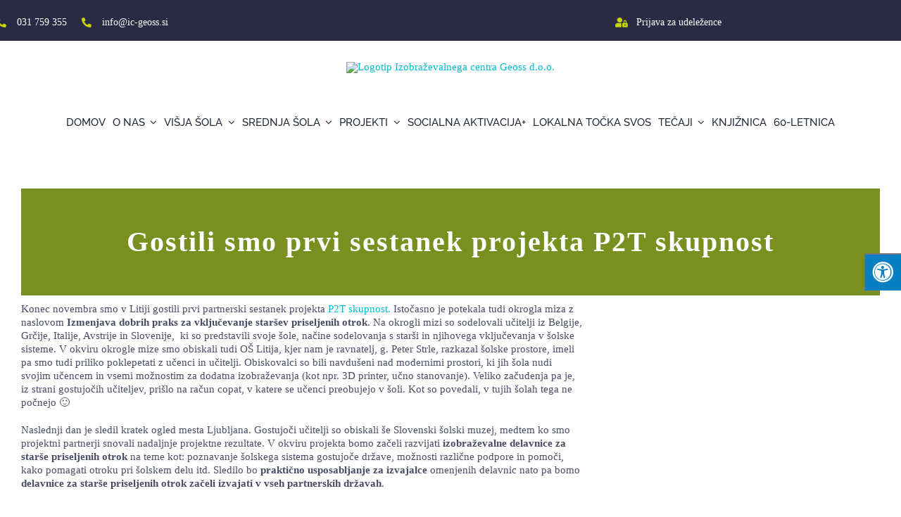

--- FILE ---
content_type: text/html; charset=UTF-8
request_url: https://www.ic-geoss.si/p2t-2/
body_size: 22217
content:
<!DOCTYPE html>
<html class="avada-html-layout-wide avada-html-header-position-top" lang="sl-SI" prefix="og: http://ogp.me/ns# fb: http://ogp.me/ns/fb#">
<head>
	<meta http-equiv="X-UA-Compatible" content="IE=edge" />
	<meta http-equiv="Content-Type" content="text/html; charset=utf-8"/>
	<meta name="viewport" content="width=device-width, initial-scale=1" />
	<meta name='robots' content='index, follow, max-image-preview:large, max-snippet:-1, max-video-preview:-1' />

	<!-- This site is optimized with the Yoast SEO plugin v19.13 - https://yoast.com/wordpress/plugins/seo/ -->
	<title>Gostili smo prvi sestanek projekta P2T skupnost - IC GEOSS</title>
	<link rel="canonical" href="https://www.ic-geoss.si/p2t-2/" />
	<meta property="og:locale" content="sl_SI" />
	<meta property="og:type" content="article" />
	<meta property="og:title" content="Gostili smo prvi sestanek projekta P2T skupnost - IC GEOSS" />
	<meta property="og:url" content="https://www.ic-geoss.si/p2t-2/" />
	<meta property="og:site_name" content="IC GEOSS" />
	<meta property="article:publisher" content="https://www.facebook.com/icgeoss/" />
	<meta property="article:published_time" content="2022-12-13T08:53:53+00:00" />
	<meta property="article:modified_time" content="2022-12-13T09:01:54+00:00" />
	<meta property="og:image" content="https://www.ic-geoss.si/wp-content/uploads/2022/12/naslovna-300x2001-1.jpg" />
	<meta property="og:image:width" content="300" />
	<meta property="og:image:height" content="200" />
	<meta property="og:image:type" content="image/jpeg" />
	<meta name="author" content="Sabina Rovšek" />
	<meta name="twitter:card" content="summary_large_image" />
	<meta name="twitter:label1" content="Written by" />
	<meta name="twitter:data1" content="Sabina Rovšek" />
	<meta name="twitter:label2" content="Est. reading time" />
	<meta name="twitter:data2" content="14 minut" />
	<script type="application/ld+json" class="yoast-schema-graph">{"@context":"https://schema.org","@graph":[{"@type":"Article","@id":"https://www.ic-geoss.si/p2t-2/#article","isPartOf":{"@id":"https://www.ic-geoss.si/p2t-2/"},"author":{"name":"Sabina Rovšek","@id":"https://www.ic-geoss.si/#/schema/person/93fcf22f663623ac46822421781733b7"},"headline":"Gostili smo prvi sestanek projekta P2T skupnost","datePublished":"2022-12-13T08:53:53+00:00","dateModified":"2022-12-13T09:01:54+00:00","mainEntityOfPage":{"@id":"https://www.ic-geoss.si/p2t-2/"},"wordCount":2748,"publisher":{"@id":"https://www.ic-geoss.si/#organization"},"image":{"@id":"https://www.ic-geoss.si/p2t-2/#primaryimage"},"thumbnailUrl":"https://www.ic-geoss.si/wp-content/uploads/2022/12/naslovna-300x2001-1.jpg","articleSection":["P2T"],"inLanguage":"sl-SI"},{"@type":"WebPage","@id":"https://www.ic-geoss.si/p2t-2/","url":"https://www.ic-geoss.si/p2t-2/","name":"Gostili smo prvi sestanek projekta P2T skupnost - IC GEOSS","isPartOf":{"@id":"https://www.ic-geoss.si/#website"},"primaryImageOfPage":{"@id":"https://www.ic-geoss.si/p2t-2/#primaryimage"},"image":{"@id":"https://www.ic-geoss.si/p2t-2/#primaryimage"},"thumbnailUrl":"https://www.ic-geoss.si/wp-content/uploads/2022/12/naslovna-300x2001-1.jpg","datePublished":"2022-12-13T08:53:53+00:00","dateModified":"2022-12-13T09:01:54+00:00","breadcrumb":{"@id":"https://www.ic-geoss.si/p2t-2/#breadcrumb"},"inLanguage":"sl-SI","potentialAction":[{"@type":"ReadAction","target":["https://www.ic-geoss.si/p2t-2/"]}]},{"@type":"ImageObject","inLanguage":"sl-SI","@id":"https://www.ic-geoss.si/p2t-2/#primaryimage","url":"https://www.ic-geoss.si/wp-content/uploads/2022/12/naslovna-300x2001-1.jpg","contentUrl":"https://www.ic-geoss.si/wp-content/uploads/2022/12/naslovna-300x2001-1.jpg","width":300,"height":200},{"@type":"BreadcrumbList","@id":"https://www.ic-geoss.si/p2t-2/#breadcrumb","itemListElement":[{"@type":"ListItem","position":1,"name":"Home","item":"https://www.ic-geoss.si/"},{"@type":"ListItem","position":2,"name":"Gostili smo prvi sestanek projekta P2T skupnost"}]},{"@type":"WebSite","@id":"https://www.ic-geoss.si/#website","url":"https://www.ic-geoss.si/","name":"IC GEOSS","description":"Stopi korak naprej in se nam pridruži!","publisher":{"@id":"https://www.ic-geoss.si/#organization"},"potentialAction":[{"@type":"SearchAction","target":{"@type":"EntryPoint","urlTemplate":"https://www.ic-geoss.si/?s={search_term_string}"},"query-input":"required name=search_term_string"}],"inLanguage":"sl-SI"},{"@type":"Organization","@id":"https://www.ic-geoss.si/#organization","name":"IC GEOSS","url":"https://www.ic-geoss.si/","logo":{"@type":"ImageObject","inLanguage":"sl-SI","@id":"https://www.ic-geoss.si/#/schema/logo/image/","url":"https://www.ic-geoss.si/wp-content/uploads/2018/03/logo_short.png","contentUrl":"https://www.ic-geoss.si/wp-content/uploads/2018/03/logo_short.png","width":"1300","height":"200","caption":"IC GEOSS"},"image":{"@id":"https://www.ic-geoss.si/#/schema/logo/image/"},"sameAs":["https://www.facebook.com/icgeoss/"]},{"@type":"Person","@id":"https://www.ic-geoss.si/#/schema/person/93fcf22f663623ac46822421781733b7","name":"Sabina Rovšek","url":"https://www.ic-geoss.si/author/sabinar/"}]}</script>
	<!-- / Yoast SEO plugin. -->


<link rel='dns-prefetch' href='//maxcdn.bootstrapcdn.com' />

<link rel="alternate" type="application/rss+xml" title="IC GEOSS &raquo; Vir" href="https://www.ic-geoss.si/feed/" />
<link rel="alternate" type="application/rss+xml" title="IC GEOSS &raquo; Vir komentarjev" href="https://www.ic-geoss.si/comments/feed/" />
					<link rel="shortcut icon" href="https://www.ic-geoss.si/wp-content/uploads/2017/11/logo_mobile_86x61.png" type="image/x-icon" />
		
					<!-- Apple Touch Icon -->
			<link rel="apple-touch-icon" sizes="180x180" href="https://www.ic-geoss.si/wp-content/uploads/2017/11/logo_mobile_86x61.png">
		
					<!-- Android Icon -->
			<link rel="icon" sizes="192x192" href="https://www.ic-geoss.si/wp-content/uploads/2017/11/logo_mobile_86x61.png">
		
					<!-- MS Edge Icon -->
			<meta name="msapplication-TileImage" content="https://www.ic-geoss.si/wp-content/uploads/2017/11/logo_mobile_86x61.png">
				<link rel="alternate" type="application/rss+xml" title="IC GEOSS &raquo; Gostili smo prvi sestanek projekta P2T skupnost Vir komentarjev" href="https://www.ic-geoss.si/p2t-2/feed/" />

		<meta property="og:title" content="Gostili smo prvi sestanek projekta P2T skupnost"/>
		<meta property="og:type" content="article"/>
		<meta property="og:url" content="https://www.ic-geoss.si/p2t-2/"/>
		<meta property="og:site_name" content="IC GEOSS"/>
		<meta property="og:description" content="Gostili smo prvi sestanek projekta P2T skupnost     

Konec novembra smo v Litiji gostili prvi partnerski sestanek projekta P2T skupnost. Istočasno je potekala tudi okrogla miza z naslovom Izmenjava dobrih praks za vključevanje staršev priseljenih otrok. Na okrogli mizi so sodelovali učitelji iz Belgije, Grčije, Italije, Avstrije"/>

									<meta property="og:image" content="https://www.ic-geoss.si/wp-content/uploads/2022/12/naslovna-300x2001-1.jpg"/>
							<style type="text/css">
img.wp-smiley,
img.emoji {
	display: inline !important;
	border: none !important;
	box-shadow: none !important;
	height: 1em !important;
	width: 1em !important;
	margin: 0 0.07em !important;
	vertical-align: -0.1em !important;
	background: none !important;
	padding: 0 !important;
}
</style>
	<link rel='stylesheet' id='wp-block-library-css' href='https://www.ic-geoss.si/wp-includes/css/dist/block-library/style.min.css?ver=6.1.9' type='text/css' media='all' />
<style id='wp-block-library-theme-inline-css' type='text/css'>
.wp-block-audio figcaption{color:#555;font-size:13px;text-align:center}.is-dark-theme .wp-block-audio figcaption{color:hsla(0,0%,100%,.65)}.wp-block-audio{margin:0 0 1em}.wp-block-code{border:1px solid #ccc;border-radius:4px;font-family:Menlo,Consolas,monaco,monospace;padding:.8em 1em}.wp-block-embed figcaption{color:#555;font-size:13px;text-align:center}.is-dark-theme .wp-block-embed figcaption{color:hsla(0,0%,100%,.65)}.wp-block-embed{margin:0 0 1em}.blocks-gallery-caption{color:#555;font-size:13px;text-align:center}.is-dark-theme .blocks-gallery-caption{color:hsla(0,0%,100%,.65)}.wp-block-image figcaption{color:#555;font-size:13px;text-align:center}.is-dark-theme .wp-block-image figcaption{color:hsla(0,0%,100%,.65)}.wp-block-image{margin:0 0 1em}.wp-block-pullquote{border-top:4px solid;border-bottom:4px solid;margin-bottom:1.75em;color:currentColor}.wp-block-pullquote__citation,.wp-block-pullquote cite,.wp-block-pullquote footer{color:currentColor;text-transform:uppercase;font-size:.8125em;font-style:normal}.wp-block-quote{border-left:.25em solid;margin:0 0 1.75em;padding-left:1em}.wp-block-quote cite,.wp-block-quote footer{color:currentColor;font-size:.8125em;position:relative;font-style:normal}.wp-block-quote.has-text-align-right{border-left:none;border-right:.25em solid;padding-left:0;padding-right:1em}.wp-block-quote.has-text-align-center{border:none;padding-left:0}.wp-block-quote.is-large,.wp-block-quote.is-style-large,.wp-block-quote.is-style-plain{border:none}.wp-block-search .wp-block-search__label{font-weight:700}.wp-block-search__button{border:1px solid #ccc;padding:.375em .625em}:where(.wp-block-group.has-background){padding:1.25em 2.375em}.wp-block-separator.has-css-opacity{opacity:.4}.wp-block-separator{border:none;border-bottom:2px solid;margin-left:auto;margin-right:auto}.wp-block-separator.has-alpha-channel-opacity{opacity:1}.wp-block-separator:not(.is-style-wide):not(.is-style-dots){width:100px}.wp-block-separator.has-background:not(.is-style-dots){border-bottom:none;height:1px}.wp-block-separator.has-background:not(.is-style-wide):not(.is-style-dots){height:2px}.wp-block-table{margin:"0 0 1em 0"}.wp-block-table thead{border-bottom:3px solid}.wp-block-table tfoot{border-top:3px solid}.wp-block-table td,.wp-block-table th{word-break:normal}.wp-block-table figcaption{color:#555;font-size:13px;text-align:center}.is-dark-theme .wp-block-table figcaption{color:hsla(0,0%,100%,.65)}.wp-block-video figcaption{color:#555;font-size:13px;text-align:center}.is-dark-theme .wp-block-video figcaption{color:hsla(0,0%,100%,.65)}.wp-block-video{margin:0 0 1em}.wp-block-template-part.has-background{padding:1.25em 2.375em;margin-top:0;margin-bottom:0}
</style>
<style id='wppb-content-restriction-start-style-inline-css' type='text/css'>


</style>
<style id='wppb-content-restriction-end-style-inline-css' type='text/css'>


</style>
<link rel='stylesheet' id='classic-theme-styles-css' href='https://www.ic-geoss.si/wp-includes/css/classic-themes.min.css?ver=1' type='text/css' media='all' />
<style id='global-styles-inline-css' type='text/css'>
body{--wp--preset--color--black: #000000;--wp--preset--color--cyan-bluish-gray: #abb8c3;--wp--preset--color--white: #ffffff;--wp--preset--color--pale-pink: #f78da7;--wp--preset--color--vivid-red: #cf2e2e;--wp--preset--color--luminous-vivid-orange: #ff6900;--wp--preset--color--luminous-vivid-amber: #fcb900;--wp--preset--color--light-green-cyan: #7bdcb5;--wp--preset--color--vivid-green-cyan: #00d084;--wp--preset--color--pale-cyan-blue: #8ed1fc;--wp--preset--color--vivid-cyan-blue: #0693e3;--wp--preset--color--vivid-purple: #9b51e0;--wp--preset--gradient--vivid-cyan-blue-to-vivid-purple: linear-gradient(135deg,rgba(6,147,227,1) 0%,rgb(155,81,224) 100%);--wp--preset--gradient--light-green-cyan-to-vivid-green-cyan: linear-gradient(135deg,rgb(122,220,180) 0%,rgb(0,208,130) 100%);--wp--preset--gradient--luminous-vivid-amber-to-luminous-vivid-orange: linear-gradient(135deg,rgba(252,185,0,1) 0%,rgba(255,105,0,1) 100%);--wp--preset--gradient--luminous-vivid-orange-to-vivid-red: linear-gradient(135deg,rgba(255,105,0,1) 0%,rgb(207,46,46) 100%);--wp--preset--gradient--very-light-gray-to-cyan-bluish-gray: linear-gradient(135deg,rgb(238,238,238) 0%,rgb(169,184,195) 100%);--wp--preset--gradient--cool-to-warm-spectrum: linear-gradient(135deg,rgb(74,234,220) 0%,rgb(151,120,209) 20%,rgb(207,42,186) 40%,rgb(238,44,130) 60%,rgb(251,105,98) 80%,rgb(254,248,76) 100%);--wp--preset--gradient--blush-light-purple: linear-gradient(135deg,rgb(255,206,236) 0%,rgb(152,150,240) 100%);--wp--preset--gradient--blush-bordeaux: linear-gradient(135deg,rgb(254,205,165) 0%,rgb(254,45,45) 50%,rgb(107,0,62) 100%);--wp--preset--gradient--luminous-dusk: linear-gradient(135deg,rgb(255,203,112) 0%,rgb(199,81,192) 50%,rgb(65,88,208) 100%);--wp--preset--gradient--pale-ocean: linear-gradient(135deg,rgb(255,245,203) 0%,rgb(182,227,212) 50%,rgb(51,167,181) 100%);--wp--preset--gradient--electric-grass: linear-gradient(135deg,rgb(202,248,128) 0%,rgb(113,206,126) 100%);--wp--preset--gradient--midnight: linear-gradient(135deg,rgb(2,3,129) 0%,rgb(40,116,252) 100%);--wp--preset--duotone--dark-grayscale: url('#wp-duotone-dark-grayscale');--wp--preset--duotone--grayscale: url('#wp-duotone-grayscale');--wp--preset--duotone--purple-yellow: url('#wp-duotone-purple-yellow');--wp--preset--duotone--blue-red: url('#wp-duotone-blue-red');--wp--preset--duotone--midnight: url('#wp-duotone-midnight');--wp--preset--duotone--magenta-yellow: url('#wp-duotone-magenta-yellow');--wp--preset--duotone--purple-green: url('#wp-duotone-purple-green');--wp--preset--duotone--blue-orange: url('#wp-duotone-blue-orange');--wp--preset--font-size--small: 11.25px;--wp--preset--font-size--medium: 20px;--wp--preset--font-size--large: 22.5px;--wp--preset--font-size--x-large: 42px;--wp--preset--font-size--normal: 15px;--wp--preset--font-size--xlarge: 30px;--wp--preset--font-size--huge: 45px;--wp--preset--spacing--20: 0.44rem;--wp--preset--spacing--30: 0.67rem;--wp--preset--spacing--40: 1rem;--wp--preset--spacing--50: 1.5rem;--wp--preset--spacing--60: 2.25rem;--wp--preset--spacing--70: 3.38rem;--wp--preset--spacing--80: 5.06rem;}:where(.is-layout-flex){gap: 0.5em;}body .is-layout-flow > .alignleft{float: left;margin-inline-start: 0;margin-inline-end: 2em;}body .is-layout-flow > .alignright{float: right;margin-inline-start: 2em;margin-inline-end: 0;}body .is-layout-flow > .aligncenter{margin-left: auto !important;margin-right: auto !important;}body .is-layout-constrained > .alignleft{float: left;margin-inline-start: 0;margin-inline-end: 2em;}body .is-layout-constrained > .alignright{float: right;margin-inline-start: 2em;margin-inline-end: 0;}body .is-layout-constrained > .aligncenter{margin-left: auto !important;margin-right: auto !important;}body .is-layout-constrained > :where(:not(.alignleft):not(.alignright):not(.alignfull)){max-width: var(--wp--style--global--content-size);margin-left: auto !important;margin-right: auto !important;}body .is-layout-constrained > .alignwide{max-width: var(--wp--style--global--wide-size);}body .is-layout-flex{display: flex;}body .is-layout-flex{flex-wrap: wrap;align-items: center;}body .is-layout-flex > *{margin: 0;}:where(.wp-block-columns.is-layout-flex){gap: 2em;}.has-black-color{color: var(--wp--preset--color--black) !important;}.has-cyan-bluish-gray-color{color: var(--wp--preset--color--cyan-bluish-gray) !important;}.has-white-color{color: var(--wp--preset--color--white) !important;}.has-pale-pink-color{color: var(--wp--preset--color--pale-pink) !important;}.has-vivid-red-color{color: var(--wp--preset--color--vivid-red) !important;}.has-luminous-vivid-orange-color{color: var(--wp--preset--color--luminous-vivid-orange) !important;}.has-luminous-vivid-amber-color{color: var(--wp--preset--color--luminous-vivid-amber) !important;}.has-light-green-cyan-color{color: var(--wp--preset--color--light-green-cyan) !important;}.has-vivid-green-cyan-color{color: var(--wp--preset--color--vivid-green-cyan) !important;}.has-pale-cyan-blue-color{color: var(--wp--preset--color--pale-cyan-blue) !important;}.has-vivid-cyan-blue-color{color: var(--wp--preset--color--vivid-cyan-blue) !important;}.has-vivid-purple-color{color: var(--wp--preset--color--vivid-purple) !important;}.has-black-background-color{background-color: var(--wp--preset--color--black) !important;}.has-cyan-bluish-gray-background-color{background-color: var(--wp--preset--color--cyan-bluish-gray) !important;}.has-white-background-color{background-color: var(--wp--preset--color--white) !important;}.has-pale-pink-background-color{background-color: var(--wp--preset--color--pale-pink) !important;}.has-vivid-red-background-color{background-color: var(--wp--preset--color--vivid-red) !important;}.has-luminous-vivid-orange-background-color{background-color: var(--wp--preset--color--luminous-vivid-orange) !important;}.has-luminous-vivid-amber-background-color{background-color: var(--wp--preset--color--luminous-vivid-amber) !important;}.has-light-green-cyan-background-color{background-color: var(--wp--preset--color--light-green-cyan) !important;}.has-vivid-green-cyan-background-color{background-color: var(--wp--preset--color--vivid-green-cyan) !important;}.has-pale-cyan-blue-background-color{background-color: var(--wp--preset--color--pale-cyan-blue) !important;}.has-vivid-cyan-blue-background-color{background-color: var(--wp--preset--color--vivid-cyan-blue) !important;}.has-vivid-purple-background-color{background-color: var(--wp--preset--color--vivid-purple) !important;}.has-black-border-color{border-color: var(--wp--preset--color--black) !important;}.has-cyan-bluish-gray-border-color{border-color: var(--wp--preset--color--cyan-bluish-gray) !important;}.has-white-border-color{border-color: var(--wp--preset--color--white) !important;}.has-pale-pink-border-color{border-color: var(--wp--preset--color--pale-pink) !important;}.has-vivid-red-border-color{border-color: var(--wp--preset--color--vivid-red) !important;}.has-luminous-vivid-orange-border-color{border-color: var(--wp--preset--color--luminous-vivid-orange) !important;}.has-luminous-vivid-amber-border-color{border-color: var(--wp--preset--color--luminous-vivid-amber) !important;}.has-light-green-cyan-border-color{border-color: var(--wp--preset--color--light-green-cyan) !important;}.has-vivid-green-cyan-border-color{border-color: var(--wp--preset--color--vivid-green-cyan) !important;}.has-pale-cyan-blue-border-color{border-color: var(--wp--preset--color--pale-cyan-blue) !important;}.has-vivid-cyan-blue-border-color{border-color: var(--wp--preset--color--vivid-cyan-blue) !important;}.has-vivid-purple-border-color{border-color: var(--wp--preset--color--vivid-purple) !important;}.has-vivid-cyan-blue-to-vivid-purple-gradient-background{background: var(--wp--preset--gradient--vivid-cyan-blue-to-vivid-purple) !important;}.has-light-green-cyan-to-vivid-green-cyan-gradient-background{background: var(--wp--preset--gradient--light-green-cyan-to-vivid-green-cyan) !important;}.has-luminous-vivid-amber-to-luminous-vivid-orange-gradient-background{background: var(--wp--preset--gradient--luminous-vivid-amber-to-luminous-vivid-orange) !important;}.has-luminous-vivid-orange-to-vivid-red-gradient-background{background: var(--wp--preset--gradient--luminous-vivid-orange-to-vivid-red) !important;}.has-very-light-gray-to-cyan-bluish-gray-gradient-background{background: var(--wp--preset--gradient--very-light-gray-to-cyan-bluish-gray) !important;}.has-cool-to-warm-spectrum-gradient-background{background: var(--wp--preset--gradient--cool-to-warm-spectrum) !important;}.has-blush-light-purple-gradient-background{background: var(--wp--preset--gradient--blush-light-purple) !important;}.has-blush-bordeaux-gradient-background{background: var(--wp--preset--gradient--blush-bordeaux) !important;}.has-luminous-dusk-gradient-background{background: var(--wp--preset--gradient--luminous-dusk) !important;}.has-pale-ocean-gradient-background{background: var(--wp--preset--gradient--pale-ocean) !important;}.has-electric-grass-gradient-background{background: var(--wp--preset--gradient--electric-grass) !important;}.has-midnight-gradient-background{background: var(--wp--preset--gradient--midnight) !important;}.has-small-font-size{font-size: var(--wp--preset--font-size--small) !important;}.has-medium-font-size{font-size: var(--wp--preset--font-size--medium) !important;}.has-large-font-size{font-size: var(--wp--preset--font-size--large) !important;}.has-x-large-font-size{font-size: var(--wp--preset--font-size--x-large) !important;}
.wp-block-navigation a:where(:not(.wp-element-button)){color: inherit;}
:where(.wp-block-columns.is-layout-flex){gap: 2em;}
.wp-block-pullquote{font-size: 1.5em;line-height: 1.6;}
</style>
<link data-minify="1" rel='stylesheet' id='contact-form-7-css' href='https://www.ic-geoss.si/wp-content/cache/min/1/wp-content/plugins/contact-form-7/includes/css/styles.css?ver=1744278166' type='text/css' media='all' />
<link data-minify="1" rel='stylesheet' id='fontawsome-css' href='https://www.ic-geoss.si/wp-content/cache/min/1/font-awesome/4.6.3/css/font-awesome.min.css?ver=1744278166' type='text/css' media='all' />
<link data-minify="1" rel='stylesheet' id='sogo_accessibility-css' href='https://www.ic-geoss.si/wp-content/cache/min/1/wp-content/plugins/sogo-accessibility/public/css/sogo-accessibility-public.css?ver=1744278166' type='text/css' media='all' />
<link data-minify="1" rel='stylesheet' id='fusion-dynamic-css-css' href='https://www.ic-geoss.si/wp-content/cache/min/1/wp-content/uploads/fusion-styles/ddcae2fb908cc765eae9634e25ab34d8.min.css?ver=1758105370' type='text/css' media='all' />
<script type='text/javascript' src='https://www.ic-geoss.si/wp-includes/js/jquery/jquery.min.js?ver=3.6.1' id='jquery-core-js'></script>

<link rel="https://api.w.org/" href="https://www.ic-geoss.si/wp-json/" /><link rel="alternate" type="application/json" href="https://www.ic-geoss.si/wp-json/wp/v2/posts/20988" /><link rel="EditURI" type="application/rsd+xml" title="RSD" href="https://www.ic-geoss.si/xmlrpc.php?rsd" />
<link rel="wlwmanifest" type="application/wlwmanifest+xml" href="https://www.ic-geoss.si/wp-includes/wlwmanifest.xml" />
<meta name="generator" content="WordPress 6.1.9" />
<link rel='shortlink' href='https://www.ic-geoss.si/?p=20988' />
<link rel="alternate" type="application/json+oembed" href="https://www.ic-geoss.si/wp-json/oembed/1.0/embed?url=https%3A%2F%2Fwww.ic-geoss.si%2Fp2t-2%2F" />
<link rel="alternate" type="text/xml+oembed" href="https://www.ic-geoss.si/wp-json/oembed/1.0/embed?url=https%3A%2F%2Fwww.ic-geoss.si%2Fp2t-2%2F&#038;format=xml" />
<link rel="preload" href="https://www.ic-geoss.si/wp-content/themes/Avada/includes/lib/assets/fonts/icomoon/awb-icons.woff" as="font" type="font/woff" crossorigin><link rel="preload" href="//www.ic-geoss.si/wp-content/themes/Avada/includes/lib/assets/fonts/fontawesome/webfonts/fa-brands-400.woff2" as="font" type="font/woff2" crossorigin><link rel="preload" href="//www.ic-geoss.si/wp-content/themes/Avada/includes/lib/assets/fonts/fontawesome/webfonts/fa-regular-400.woff2" as="font" type="font/woff2" crossorigin><link rel="preload" href="//www.ic-geoss.si/wp-content/themes/Avada/includes/lib/assets/fonts/fontawesome/webfonts/fa-solid-900.woff2" as="font" type="font/woff2" crossorigin><style type="text/css" id="css-fb-visibility">@media screen and (max-width: 640px){.fusion-no-small-visibility{display:none !important;}body .sm-text-align-center{text-align:center !important;}body .sm-text-align-left{text-align:left !important;}body .sm-text-align-right{text-align:right !important;}body .sm-flex-align-center{justify-content:center !important;}body .sm-flex-align-flex-start{justify-content:flex-start !important;}body .sm-flex-align-flex-end{justify-content:flex-end !important;}body .sm-mx-auto{margin-left:auto !important;margin-right:auto !important;}body .sm-ml-auto{margin-left:auto !important;}body .sm-mr-auto{margin-right:auto !important;}body .fusion-absolute-position-small{position:absolute;top:auto;width:100%;}.awb-sticky.awb-sticky-small{ position: sticky; top: var(--awb-sticky-offset,0); }}@media screen and (min-width: 641px) and (max-width: 1024px){.fusion-no-medium-visibility{display:none !important;}body .md-text-align-center{text-align:center !important;}body .md-text-align-left{text-align:left !important;}body .md-text-align-right{text-align:right !important;}body .md-flex-align-center{justify-content:center !important;}body .md-flex-align-flex-start{justify-content:flex-start !important;}body .md-flex-align-flex-end{justify-content:flex-end !important;}body .md-mx-auto{margin-left:auto !important;margin-right:auto !important;}body .md-ml-auto{margin-left:auto !important;}body .md-mr-auto{margin-right:auto !important;}body .fusion-absolute-position-medium{position:absolute;top:auto;width:100%;}.awb-sticky.awb-sticky-medium{ position: sticky; top: var(--awb-sticky-offset,0); }}@media screen and (min-width: 1025px){.fusion-no-large-visibility{display:none !important;}body .lg-text-align-center{text-align:center !important;}body .lg-text-align-left{text-align:left !important;}body .lg-text-align-right{text-align:right !important;}body .lg-flex-align-center{justify-content:center !important;}body .lg-flex-align-flex-start{justify-content:flex-start !important;}body .lg-flex-align-flex-end{justify-content:flex-end !important;}body .lg-mx-auto{margin-left:auto !important;margin-right:auto !important;}body .lg-ml-auto{margin-left:auto !important;}body .lg-mr-auto{margin-right:auto !important;}body .fusion-absolute-position-large{position:absolute;top:auto;width:100%;}.awb-sticky.awb-sticky-large{ position: sticky; top: var(--awb-sticky-offset,0); }}</style>		<style type="text/css" id="wp-custom-css">
			input#nf-field-142 {
    display: inline-block !important;
}
		</style>
				
		<style>
.logini
{
display: inline-block;
    margin: 0 10px 10px;
    font-size: 16px;
    color: #46494a;
    text-decoration: none;
    -webkit-box-shadow: none!important;
    box-shadow: none!important;
}
</style>

<!-- Global site tag (gtag.js) - Google Analytics -->
<script async src="https://www.googletagmanager.com/gtag/js?id=UA-175962952-1"></script>
<script>
  window.dataLayer = window.dataLayer || [];
  function gtag(){dataLayer.push(arguments);}
  gtag('js', new Date());

  gtag('config', 'UA-175962952-1');
</script>

<!-- Google Tag Manager -->
<script>(function(w,d,s,l,i){w[l]=w[l]||[];w[l].push({'gtm.start':
new Date().getTime(),event:'gtm.js'});var f=d.getElementsByTagName(s)[0],
j=d.createElement(s),dl=l!='dataLayer'?'&l='+l:'';j.async=true;j.src=
'https://www.googletagmanager.com/gtm.js?id='+i+dl;f.parentNode.insertBefore(j,f);
})(window,document,'script','dataLayer','GTM-P85FKGT');</script>
<!-- End Google Tag Manager -->

<!-- Facebook Pixel Code -->
<script>
!function(f,b,e,v,n,t,s)
{if(f.fbq)return;n=f.fbq=function(){n.callMethod? 
n.callMethod.apply(n,arguments):n.queue.push(arguments)};
if(!f._fbq)f._fbq=n;n.push=n;n.loaded=!0;n.version='2.0';
n.queue=[];t=b.createElement(e);t.async=!0;
t.src=v;s=b.getElementsByTagName(e)[0];
s.parentNode.insertBefore(t,s)}(window, document,'script',
'https://connect.facebook.net/en_US/fbevents.js');
fbq('init', '701413680410261');
fbq('track', 'PageView');
</script>
<noscript><img height="1" width="1" style="display:none" src="https://www.facebook.com/tr?id=701413680410261&ev=PageView&noscript=1" /></noscript>
<!-- End Facebook Pixel Code --><noscript><style id="rocket-lazyload-nojs-css">.rll-youtube-player, [data-lazy-src]{display:none !important;}</style></noscript>
	</head>

<body class="post-template-default single single-post postid-20988 single-format-standard fusion-image-hovers fusion-pagination-sizing fusion-button_type-flat fusion-button_span-yes fusion-button_gradient-linear avada-image-rollover-circle-no avada-image-rollover-no fusion-body ltr fusion-sticky-header no-tablet-sticky-header no-mobile-slidingbar avada-has-rev-slider-styles fusion-disable-outline fusion-sub-menu-fade mobile-logo-pos-center layout-wide-mode avada-has-boxed-modal-shadow- layout-scroll-offset-full avada-has-zero-margin-offset-top fusion-top-header menu-text-align-center mobile-menu-design-modern fusion-hide-pagination-text fusion-header-layout-v5 avada-responsive avada-footer-fx-none avada-menu-highlight-style-bar fusion-search-form-classic fusion-main-menu-search-overlay fusion-avatar-square avada-dropdown-styles avada-blog-layout- avada-blog-archive-layout- avada-header-shadow-no avada-menu-icon-position-left avada-has-megamenu-shadow avada-has-mainmenu-dropdown-divider avada-has-pagetitle-bg-full avada-has-main-nav-search-icon avada-has-titlebar-bar_and_content avada-has-footer-widget-bg-image avada-header-border-color-full-transparent avada-social-full-transparent avada-has-transparent-timeline_color avada-has-pagination-width_height avada-flyout-menu-direction-top avada-ec-views-v1" data-awb-post-id="20988">
	<svg xmlns="http://www.w3.org/2000/svg" viewBox="0 0 0 0" width="0" height="0" focusable="false" role="none" style="visibility: hidden; position: absolute; left: -9999px; overflow: hidden;" ><defs><filter id="wp-duotone-dark-grayscale"><feColorMatrix color-interpolation-filters="sRGB" type="matrix" values=" .299 .587 .114 0 0 .299 .587 .114 0 0 .299 .587 .114 0 0 .299 .587 .114 0 0 " /><feComponentTransfer color-interpolation-filters="sRGB" ><feFuncR type="table" tableValues="0 0.49803921568627" /><feFuncG type="table" tableValues="0 0.49803921568627" /><feFuncB type="table" tableValues="0 0.49803921568627" /><feFuncA type="table" tableValues="1 1" /></feComponentTransfer><feComposite in2="SourceGraphic" operator="in" /></filter></defs></svg><svg xmlns="http://www.w3.org/2000/svg" viewBox="0 0 0 0" width="0" height="0" focusable="false" role="none" style="visibility: hidden; position: absolute; left: -9999px; overflow: hidden;" ><defs><filter id="wp-duotone-grayscale"><feColorMatrix color-interpolation-filters="sRGB" type="matrix" values=" .299 .587 .114 0 0 .299 .587 .114 0 0 .299 .587 .114 0 0 .299 .587 .114 0 0 " /><feComponentTransfer color-interpolation-filters="sRGB" ><feFuncR type="table" tableValues="0 1" /><feFuncG type="table" tableValues="0 1" /><feFuncB type="table" tableValues="0 1" /><feFuncA type="table" tableValues="1 1" /></feComponentTransfer><feComposite in2="SourceGraphic" operator="in" /></filter></defs></svg><svg xmlns="http://www.w3.org/2000/svg" viewBox="0 0 0 0" width="0" height="0" focusable="false" role="none" style="visibility: hidden; position: absolute; left: -9999px; overflow: hidden;" ><defs><filter id="wp-duotone-purple-yellow"><feColorMatrix color-interpolation-filters="sRGB" type="matrix" values=" .299 .587 .114 0 0 .299 .587 .114 0 0 .299 .587 .114 0 0 .299 .587 .114 0 0 " /><feComponentTransfer color-interpolation-filters="sRGB" ><feFuncR type="table" tableValues="0.54901960784314 0.98823529411765" /><feFuncG type="table" tableValues="0 1" /><feFuncB type="table" tableValues="0.71764705882353 0.25490196078431" /><feFuncA type="table" tableValues="1 1" /></feComponentTransfer><feComposite in2="SourceGraphic" operator="in" /></filter></defs></svg><svg xmlns="http://www.w3.org/2000/svg" viewBox="0 0 0 0" width="0" height="0" focusable="false" role="none" style="visibility: hidden; position: absolute; left: -9999px; overflow: hidden;" ><defs><filter id="wp-duotone-blue-red"><feColorMatrix color-interpolation-filters="sRGB" type="matrix" values=" .299 .587 .114 0 0 .299 .587 .114 0 0 .299 .587 .114 0 0 .299 .587 .114 0 0 " /><feComponentTransfer color-interpolation-filters="sRGB" ><feFuncR type="table" tableValues="0 1" /><feFuncG type="table" tableValues="0 0.27843137254902" /><feFuncB type="table" tableValues="0.5921568627451 0.27843137254902" /><feFuncA type="table" tableValues="1 1" /></feComponentTransfer><feComposite in2="SourceGraphic" operator="in" /></filter></defs></svg><svg xmlns="http://www.w3.org/2000/svg" viewBox="0 0 0 0" width="0" height="0" focusable="false" role="none" style="visibility: hidden; position: absolute; left: -9999px; overflow: hidden;" ><defs><filter id="wp-duotone-midnight"><feColorMatrix color-interpolation-filters="sRGB" type="matrix" values=" .299 .587 .114 0 0 .299 .587 .114 0 0 .299 .587 .114 0 0 .299 .587 .114 0 0 " /><feComponentTransfer color-interpolation-filters="sRGB" ><feFuncR type="table" tableValues="0 0" /><feFuncG type="table" tableValues="0 0.64705882352941" /><feFuncB type="table" tableValues="0 1" /><feFuncA type="table" tableValues="1 1" /></feComponentTransfer><feComposite in2="SourceGraphic" operator="in" /></filter></defs></svg><svg xmlns="http://www.w3.org/2000/svg" viewBox="0 0 0 0" width="0" height="0" focusable="false" role="none" style="visibility: hidden; position: absolute; left: -9999px; overflow: hidden;" ><defs><filter id="wp-duotone-magenta-yellow"><feColorMatrix color-interpolation-filters="sRGB" type="matrix" values=" .299 .587 .114 0 0 .299 .587 .114 0 0 .299 .587 .114 0 0 .299 .587 .114 0 0 " /><feComponentTransfer color-interpolation-filters="sRGB" ><feFuncR type="table" tableValues="0.78039215686275 1" /><feFuncG type="table" tableValues="0 0.94901960784314" /><feFuncB type="table" tableValues="0.35294117647059 0.47058823529412" /><feFuncA type="table" tableValues="1 1" /></feComponentTransfer><feComposite in2="SourceGraphic" operator="in" /></filter></defs></svg><svg xmlns="http://www.w3.org/2000/svg" viewBox="0 0 0 0" width="0" height="0" focusable="false" role="none" style="visibility: hidden; position: absolute; left: -9999px; overflow: hidden;" ><defs><filter id="wp-duotone-purple-green"><feColorMatrix color-interpolation-filters="sRGB" type="matrix" values=" .299 .587 .114 0 0 .299 .587 .114 0 0 .299 .587 .114 0 0 .299 .587 .114 0 0 " /><feComponentTransfer color-interpolation-filters="sRGB" ><feFuncR type="table" tableValues="0.65098039215686 0.40392156862745" /><feFuncG type="table" tableValues="0 1" /><feFuncB type="table" tableValues="0.44705882352941 0.4" /><feFuncA type="table" tableValues="1 1" /></feComponentTransfer><feComposite in2="SourceGraphic" operator="in" /></filter></defs></svg><svg xmlns="http://www.w3.org/2000/svg" viewBox="0 0 0 0" width="0" height="0" focusable="false" role="none" style="visibility: hidden; position: absolute; left: -9999px; overflow: hidden;" ><defs><filter id="wp-duotone-blue-orange"><feColorMatrix color-interpolation-filters="sRGB" type="matrix" values=" .299 .587 .114 0 0 .299 .587 .114 0 0 .299 .587 .114 0 0 .299 .587 .114 0 0 " /><feComponentTransfer color-interpolation-filters="sRGB" ><feFuncR type="table" tableValues="0.098039215686275 1" /><feFuncG type="table" tableValues="0 0.66274509803922" /><feFuncB type="table" tableValues="0.84705882352941 0.41960784313725" /><feFuncA type="table" tableValues="1 1" /></feComponentTransfer><feComposite in2="SourceGraphic" operator="in" /></filter></defs></svg>	<a class="skip-link screen-reader-text" href="#content">Skip to content</a>

	<div id="boxed-wrapper">
		<div class="fusion-sides-frame"></div>
		<div id="wrapper" class="fusion-wrapper">
			<div id="home" style="position:relative;top:-1px;"></div>
							<div class="fusion-tb-header"><header class="fusion-fullwidth fullwidth-box fusion-builder-row-1 fusion-flex-container has-pattern-background has-mask-background nonhundred-percent-fullwidth non-hundred-percent-height-scrolling fusion-custom-z-index" style="background-color: #2a2a44;background-position: center center;background-repeat: no-repeat;border-width: 0px 0px 0px 0px;border-color:#e7e4e2;border-style:solid;" ><div class="fusion-builder-row fusion-row fusion-flex-align-items-center fusion-flex-align-content-flex-start" style="max-width:1352px;margin-left: calc(-4% / 2 );margin-right: calc(-4% / 2 );"><div class="fusion-layout-column fusion_builder_column fusion-builder-column-0 fusion_builder_column_1_2 1_2 fusion-flex-column"><div class="fusion-column-wrapper fusion-flex-justify-content-flex-start fusion-content-layout-row fusion-flex-align-items-center" style="background-position:left top;background-repeat:no-repeat;-webkit-background-size:cover;-moz-background-size:cover;-o-background-size:cover;background-size:cover;padding: 0px 0px 0px 0px;"><ul class="fusion-checklist fusion-checklist-1" style="font-size:14px;line-height:23.8px;"><li style="background-color:rgba(255,255,255,0);padding-right:1rem;" class="fusion-li-item"><span style="height:23.8px;width:23.8px;margin-right:9.8px;" class="icon-wrapper circle-no"><i class="fusion-li-icon fa-phone-alt fas" style="color:#c8d403;" aria-hidden="true"></i></span><div class="fusion-li-item-content" style="margin-left:33.6px;color:var(--awb-color8);">
<p><a href="tel:031759355" target="_blank" rel="noopener noreferrer">031 759 355</a></p>
</div></li></ul><ul class="fusion-checklist fusion-checklist-2" style="font-size:14px;line-height:23.8px;"><li style="background-color:rgba(255,255,255,0);" class="fusion-li-item"><span style="height:23.8px;width:23.8px;margin-right:9.8px;" class="icon-wrapper circle-no"><i class="fusion-li-icon fa-phone-alt fas" style="color:#c8d403;" aria-hidden="true"></i></span><div class="fusion-li-item-content" style="margin-left:33.6px;color:var(--awb-color8);">
<p><a href="mailto:info@ic-geoss.si">info@ic-geoss.si</a></p>
</div></li></ul></div><style type="text/css">.fusion-body .fusion-builder-column-0{width:50% !important;margin-top : 0px;margin-bottom : 0px;}.fusion-builder-column-0 > .fusion-column-wrapper {padding-top : 0 !important;padding-right : 0 !important;margin-right : 1rem;padding-bottom : 0 !important;padding-left : 0 !important;margin-left : 1rem;}@media only screen and (max-width:1024px) {.fusion-body .fusion-builder-column-0{width:50% !important;order : 0;}.fusion-builder-column-0 > .fusion-column-wrapper {margin-right : 1rem;margin-left : 1rem;}}@media only screen and (max-width:640px) {.fusion-body .fusion-builder-column-0{width:100% !important;order : 0;}.fusion-builder-column-0 > .fusion-column-wrapper {margin-right : 1.92%;margin-left : 1.92%;}}</style></div><div class="fusion-layout-column fusion_builder_column fusion-builder-column-1 fusion_builder_column_1_2 1_2 fusion-flex-column"><div class="fusion-column-wrapper fusion-flex-justify-content-center fusion-content-layout-row fusion-flex-align-items-center" style="background-position:left top;background-repeat:no-repeat;-webkit-background-size:cover;-moz-background-size:cover;-o-background-size:cover;background-size:cover;padding: 0px 0px 0px 0px;"><ul class="fusion-checklist fusion-checklist-3 auth-link" style="font-size:14px;line-height:23.8px;"><li style="background-color:rgba(255,255,255,0);padding-right:1rem;" class="fusion-li-item"><span style="height:23.8px;width:23.8px;margin-right:9.8px;" class="icon-wrapper circle-no"><i class="fusion-li-icon fa-user-lock fas" style="color:#c8d403;" aria-hidden="true"></i></span><div class="fusion-li-item-content" style="margin-left:33.6px;color:var(--awb-color8);">
<p><a href="https://www.ic-geoss.si/prijava">Prijava za udeležence</a></p>
</div></li></ul><ul class="fusion-checklist fusion-checklist-4 auth-pages" style="font-size:14px;line-height:23.8px;"><li style="background-color:rgba(255,255,255,0);padding-right:1rem;" class="fusion-li-item"><span style="height:23.8px;width:23.8px;margin-right:9.8px;" class="icon-wrapper circle-no"><i class="fusion-li-icon fa-user-circle fas" style="color:#c8d403;" aria-hidden="true"></i></span><div class="fusion-li-item-content" style="margin-left:33.6px;color:var(--awb-color8);"><a href="https://www.ic-geoss.si/za-uporabnike">Uporabniške strani</a></div></li></ul><ul class="fusion-checklist fusion-checklist-5" style="font-size:14px;line-height:23.8px;"><li style="background-color:rgba(255,255,255,0);" class="fusion-li-item"><span style="height:23.8px;width:23.8px;margin-right:9.8px;" class="icon-wrapper circle-no"><i class="fusion-li-icon fa-user-circle fas" style="color:#2a2a44;" aria-hidden="true"></i></span><div class="fusion-li-item-content" style="margin-left:33.6px;color:var(--awb-color8);">
<p><a href="https://www.ic-geoss.si/en/about-us/"><img decoding="async" class="alignnone wp-image-20262" src="https://www.ic-geoss.si/wp-content/uploads/2022/10/ANG.png" alt="" width="17" height="17" srcset="https://www.ic-geoss.si/wp-content/uploads/2022/10/ANG-66x66.png 66w, https://www.ic-geoss.si/wp-content/uploads/2022/10/ANG.png 128w" sizes="(max-width: 17px) 100vw, 17px" /></a></p>
</div></li></ul></div><style type="text/css">.fusion-body .fusion-builder-column-1{width:50% !important;margin-top : 10px;margin-bottom : 10px;}.fusion-builder-column-1 > .fusion-column-wrapper {padding-top : 0px !important;padding-right : 0px !important;margin-right : 3.84%;padding-bottom : 0px !important;padding-left : 0px !important;margin-left : 3.84%;}@media only screen and (max-width:1024px) {.fusion-body .fusion-builder-column-1{width:50% !important;order : 0;}.fusion-builder-column-1 > .fusion-column-wrapper {margin-right : 3.84%;margin-left : 3.84%;}}@media only screen and (max-width:640px) {.fusion-body .fusion-builder-column-1{width:100% !important;order : 0;}.fusion-builder-column-1 > .fusion-column-wrapper {margin-right : 1.92%;margin-left : 1.92%;}}</style></div></div><style type="text/css">.fusion-fullwidth.fusion-builder-row-1 a:not(.awb-custom-text-color):not(.fusion-button):not(.fusion-builder-module-control):not(.fusion-social-network-icon):not(.fb-icon-element):not(.fusion-countdown-link):not(.fusion-rollover-link):not(.fusion-rollover-gallery):not(.fusion-button-bar):not(.add_to_cart_button):not(.show_details_button):not(.product_type_external):not(.fusion-view-cart):not(.fusion-quick-view):not(.fusion-rollover-title-link):not(.fusion-breadcrumb-link) , .fusion-fullwidth.fusion-builder-row-1 a:not(.awb-custom-text-color):not(.fusion-button):not(.fusion-builder-module-control):not(.fusion-social-network-icon):not(.fb-icon-element):not(.fusion-countdown-link):not(.fusion-rollover-link):not(.fusion-rollover-gallery):not(.fusion-button-bar):not(.add_to_cart_button):not(.show_details_button):not(.product_type_external):not(.fusion-view-cart):not(.fusion-quick-view):not(.fusion-rollover-title-link):not(.fusion-breadcrumb-link):before, .fusion-fullwidth.fusion-builder-row-1 a:not(.awb-custom-text-color):not(.fusion-button):not(.fusion-builder-module-control):not(.fusion-social-network-icon):not(.fb-icon-element):not(.fusion-countdown-link):not(.fusion-rollover-link):not(.fusion-rollover-gallery):not(.fusion-button-bar):not(.add_to_cart_button):not(.show_details_button):not(.product_type_external):not(.fusion-view-cart):not(.fusion-quick-view):not(.fusion-rollover-title-link):not(.fusion-breadcrumb-link):after {color: #ffffff;}.fusion-fullwidth.fusion-builder-row-1 { z-index:200051 !important; }.fusion-body .fusion-flex-container.fusion-builder-row-1{ padding-top : 0px;margin-top : 0px;padding-right : 0px;padding-bottom : 0px;margin-bottom : 0px;padding-left : 0px;}@media only screen and (max-width:640px) {.fusion-body .fusion-flex-container.fusion-builder-row-1{ padding-top : 14px;padding-bottom : 14px;}}</style></header><div class="fusion-fullwidth fullwidth-box fusion-builder-row-2 fusion-flex-container has-pattern-background has-mask-background nonhundred-percent-fullwidth non-hundred-percent-height-scrolling" style="background-color: rgba(255,255,255,0);background-position: center center;background-repeat: no-repeat;border-width: 0 0 0 0;border-color:#ffffff;border-style:solid;" ><div class="fusion-builder-row fusion-row fusion-flex-align-items-center fusion-flex-justify-content-center" style="max-width:1352px;margin-left: calc(-4% / 2 );margin-right: calc(-4% / 2 );"><div class="fusion-layout-column fusion_builder_column fusion-builder-column-2 fusion_builder_column_1_1 1_1 fusion-flex-column"><div class="fusion-column-wrapper fusion-flex-justify-content-flex-start fusion-content-layout-column" style="background-position:left top;background-repeat:no-repeat;-webkit-background-size:cover;-moz-background-size:cover;-o-background-size:cover;background-size:cover;padding: 0px 0px 0px 0px;"><div class="fusion-no-small-visibility" style="text-align:center;"><style>.fusion-imageframe.imageframe-1{ margin-top : 20px;margin-bottom : 20px;}</style><span class=" fusion-imageframe imageframe-none imageframe-1 hover-type-none fusion-no-small-visibility"><a class="fusion-no-lightbox" href="https://www.ic-geoss.si/" target="_self" aria-label="Logotip Izobraževalnega centra Geoss d.o.o."><img decoding="async" width="400" height="81" alt="Logotip Izobraževalnega centra Geoss d.o.o." src="https://www.ic-geoss.si/wp-content/uploads/2017/11/logo_400x81.png" class="img-responsive wp-image-804"/></a></span></div></div><style type="text/css">.fusion-body .fusion-builder-column-2{width:100% !important;margin-top : 10px;margin-bottom : 10px;}.fusion-builder-column-2 > .fusion-column-wrapper {padding-top : 0px !important;padding-right : 0px !important;margin-right : 1.92%;padding-bottom : 0px !important;padding-left : 0px !important;margin-left : 1.92%;}@media only screen and (max-width:1024px) {.fusion-body .fusion-builder-column-2{width:100% !important;order : 0;}.fusion-builder-column-2 > .fusion-column-wrapper {margin-right : 1.92%;margin-left : 1.92%;}}@media only screen and (max-width:640px) {.fusion-body .fusion-builder-column-2{width:100% !important;order : 0;}.fusion-builder-column-2 > .fusion-column-wrapper {margin-right : 1.92%;margin-left : 1.92%;}}</style></div></div><style type="text/css">.fusion-body .fusion-flex-container.fusion-builder-row-2{ padding-top : 0px;margin-top : 0;padding-right : 0px;padding-bottom : 0px;margin-bottom : 0;padding-left : 0px;}</style></div><div class="fusion-fullwidth fullwidth-box fusion-builder-row-3 fusion-flex-container has-pattern-background has-mask-background nonhundred-percent-fullwidth non-hundred-percent-height-scrolling fusion-sticky-container" style="background-color: rgba(255,255,255,0);background-position: center center;background-repeat: no-repeat;border-width: 0px 0px 0px 0px;border-color:#e7e4e2;border-style:solid;" data-transition-offset="50" data-sticky-offset="0" data-scroll-offset="0" data-sticky-small-visibility="1" data-sticky-medium-visibility="1" data-sticky-large-visibility="1" ><div class="fusion-builder-row fusion-row fusion-flex-align-items-flex-start" style="max-width:1352px;margin-left: calc(-4% / 2 );margin-right: calc(-4% / 2 );"><div class="fusion-layout-column fusion_builder_column fusion-builder-column-3 fusion_builder_column_1_1 1_1 fusion-flex-column"><div class="fusion-column-wrapper fusion-flex-justify-content-flex-start fusion-content-layout-column" style="background-position:left top;background-repeat:no-repeat;-webkit-background-size:cover;-moz-background-size:cover;-o-background-size:cover;background-size:cover;padding: 0px 0px 0px 0px;"><nav class="fusion-menu-element-wrapper direction-row mode-dropdown expand-method-hover submenu-mode-dropdown mobile-mode-collapse-to-button mobile-size-full-absolute icons-position-left dropdown-carets-yes has-active-border-bottom-no has-active-border-left-no has-active-border-right-no mobile-trigger-fullwidth-off mobile-indent-on mobile-justify-left main-justify-left loading mega-menu-loading expand-right submenu-transition-fade" aria-label="Menu" data-breakpoint="1024" data-count="0" data-transition-type="fade" data-transition-time="300"><button type="button" class="avada-menu-mobile-menu-trigger" onClick="fusionNavClickExpandBtn(this);" aria-expanded="false" aria-controls="menu-ic-geoss-mobile-menu"><span class="inner"><span class="collapsed-nav-text">MENI</span><span class="collapsed-nav-icon"><span class="collapsed-nav-icon-open fa-bars fas"></span><span class="collapsed-nav-icon-close fa-times fas"></span></span></span></button><style>.fusion-body .fusion-menu-element-wrapper[data-count="0"],.fusion-body .fusion-menu-element-wrapper[data-count="0"] .fusion-menu-element-list .menu-item > a{font-size:15px;}.fusion-body .fusion-menu-element-wrapper[data-count="0"] .fusion-menu-element-list{justify-content:center;align-items:center;font-family:"Raleway";font-weight:500;}.fusion-body .fusion-menu-element-wrapper[data-count="0"] > .avada-menu-mobile-menu-trigger{font-family:"Raleway";font-weight:500;font-size:25PX;}.fusion-body .fusion-menu-element-wrapper[data-count="0"] .fusion-megamenu-wrapper .fusion-megamenu-holder .fusion-megamenu .fusion-megamenu-submenu .fusion-megamenu-title .awb-justify-title{font-family:"Raleway";font-weight:500;}.fusion-body .fusion-menu-element-wrapper[data-count="0"] [class*="awb-icon-"],.fusion-body .fusion-menu-element-wrapper[data-count="0"] [class^="awb-icon-"]{font-family:Raleway !important;}.fusion-body .fusion-menu-element-wrapper[data-count="0"] .fusion-menu-element-list > li,.fusion-body .fusion-menu-element-wrapper[data-count="0"] .fusion-menu-element-list .fusion-megamenu-title{text-transform:uppercase;line-height:1.2;}.fusion-body .fusion-menu-element-wrapper[data-count="0"] .fusion-menu-element-list > li{margin-left:calc(10px / 2);margin-right:calc(10px / 2);}.fusion-body .fusion-menu-element-wrapper[data-count="0"]:not(.collapse-enabled) .fusion-menu-element-list > li:not(.fusion-menu-item-button):not(.custom-menu-search-overlay):focus-within > a{color:#bad431 !important;}.fusion-body .fusion-menu-element-wrapper[data-count="0"]:not(.collapse-enabled) .fusion-menu-element-list > li:not(.fusion-menu-item-button):not(.custom-menu-search-overlay):hover > a,.fusion-body .fusion-menu-element-wrapper[data-count="0"]:not(.collapse-enabled) .fusion-menu-element-list > li:not(.fusion-menu-item-button).hover > a,.fusion-body .fusion-menu-element-wrapper[data-count="0"]:not(.collapse-enabled) .fusion-menu-element-list > li:not(.fusion-menu-item-button):not(.custom-menu-search-overlay):focus > a,.fusion-body .fusion-menu-element-wrapper[data-count="0"]:not(.collapse-enabled) .fusion-menu-element-list > li:not(.fusion-menu-item-button):not(.custom-menu-search-overlay):active > a,.fusion-body .fusion-menu-element-wrapper[data-count="0"]:not(.collapse-enabled) .fusion-menu-element-list > li:not(.fusion-menu-item-button).current-menu-item > a{color:#bad431 !important;}.fusion-body .fusion-menu-element-wrapper[data-count="0"]:not(.collapse-enabled) .fusion-menu-element-list > li:not(.fusion-menu-item-button).current-menu-ancestor:not(.awb-flyout-top-level-no-link) > a{color:#bad431 !important;}.fusion-body .fusion-menu-element-wrapper[data-count="0"]:not(.collapse-enabled) .fusion-menu-element-list > li:not(.fusion-menu-item-button).current-menu-parent:not(.awb-flyout-top-level-no-link) > a{color:#bad431 !important;}.fusion-body .fusion-menu-element-wrapper[data-count="0"]:not(.collapse-enabled) .fusion-menu-element-list > li:not(.fusion-menu-item-button).expanded > a{color:#bad431 !important;}.fusion-body .fusion-menu-element-wrapper[data-count="0"]:not(.collapse-enabled) .fusion-menu-element-list > li:not(.fusion-menu-item-button):hover > .fusion-open-nav-submenu{color:#bad431 !important;}.fusion-body .fusion-menu-element-wrapper[data-count="0"]:not(.collapse-enabled) .fusion-menu-element-list > li:not(.fusion-menu-item-button).hover > .fusion-open-nav-submenu{color:#bad431 !important;}.fusion-body .fusion-menu-element-wrapper[data-count="0"]:not(.collapse-enabled) .fusion-menu-element-list > li:not(.fusion-menu-item-button):focus > .fusion-open-nav-submenu{color:#bad431 !important;}.fusion-body .fusion-menu-element-wrapper[data-count="0"]:not(.collapse-enabled) .fusion-menu-element-list > li:not(.fusion-menu-item-button):active > .fusion-open-nav-submenu{color:#bad431 !important;}.fusion-body .fusion-menu-element-wrapper[data-count="0"]:not(.collapse-enabled) .fusion-menu-element-list > li:not(.fusion-menu-item-button):focus-within > .fusion-open-nav-submenu{color:#bad431 !important;}.fusion-body .fusion-menu-element-wrapper[data-count="0"]:not(.collapse-enabled) .fusion-menu-element-list > li:not(.fusion-menu-item-button).current-menu-item > .fusion-open-nav-submenu{color:#bad431 !important;}.fusion-body .fusion-menu-element-wrapper[data-count="0"]:not(.collapse-enabled) .fusion-menu-element-list > li:not(.fusion-menu-item-button).current-menu-ancestor > .fusion-open-nav-submenu{color:#bad431 !important;}.fusion-body .fusion-menu-element-wrapper[data-count="0"]:not(.collapse-enabled) .fusion-menu-element-list > li:not(.fusion-menu-item-button).current-menu-parent > .fusion-open-nav-submenu{color:#bad431 !important;}.fusion-body .fusion-menu-element-wrapper[data-count="0"]:not(.collapse-enabled) .fusion-menu-element-list > li:not(.fusion-menu-item-button).expanded > .fusion-open-nav-submenu{color:#bad431 !important;}.fusion-body .fusion-menu-element-wrapper[data-count="0"] .fusion-menu-element-list .sub-menu > li,.fusion-body .fusion-menu-element-wrapper[data-count="0"] .fusion-menu-element-list .sub-menu li a{font-family:"Raleway";font-weight:400;}.fusion-body .fusion-menu-element-wrapper[data-count="0"] .sub-menu .fusion-menu-cart,.fusion-body .fusion-menu-element-wrapper[data-count="0"] .custom-menu-search-dropdown .fusion-menu-searchform-dropdown .fusion-search-form-content,.fusion-body .fusion-menu-element-wrapper[data-count="0"] .avada-menu-login-box .avada-custom-menu-item-contents,.fusion-body .fusion-menu-element-wrapper[data-count="0"] .fusion-megamenu-wrapper .fusion-megamenu-holder,.fusion-body .fusion-menu-element-wrapper[data-count="0"] .fusion-menu-element-list ul:not(.fusion-megamenu) > li:not(.fusion-menu-item-button),.fusion-body .fusion-menu-element-wrapper[data-count="0"] .fusion-megamenu-wrapper li .fusion-megamenu-title-disabled{background-color:#f2f1f0;}.fusion-body .fusion-menu-element-wrapper[data-count="0"] .fusion-menu-element-list ul:not(.fusion-megamenu):not(.fusion-menu-searchform-dropdown) > li:not(.fusion-menu-item-button):focus-within{background-color:#fffcfc;}.fusion-body .fusion-menu-element-wrapper[data-count="0"] .fusion-menu-element-list ul:not(.fusion-megamenu):not(.fusion-menu-searchform-dropdown) > li:not(.fusion-menu-item-button):hover,.fusion-body .fusion-menu-element-wrapper[data-count="0"] .fusion-menu-element-list ul:not(.fusion-megamenu):not(.fusion-menu-searchform-dropdown) > li:not(.fusion-menu-item-button).hover,.fusion-body .fusion-menu-element-wrapper[data-count="0"] .fusion-menu-element-list ul:not(.fusion-megamenu):not(.fusion-menu-searchform-dropdown) > li:not(.fusion-menu-item-button):focus,.fusion-body .fusion-menu-element-wrapper[data-count="0"] .fusion-menu-element-list ul:not(.fusion-megamenu):not(.fusion-menu-searchform-dropdown) > li:not(.fusion-menu-item-button).expanded{background-color:#fffcfc;}.fusion-body .fusion-menu-element-wrapper[data-count="0"] .fusion-menu-element-list ul:not(.fusion-megamenu) > li.current-menu-item:not(.fusion-menu-item-button){background-color:#fffcfc;}.fusion-body .fusion-menu-element-wrapper[data-count="0"] .fusion-menu-element-list ul:not(.fusion-megamenu) > li.current-menu-parent:not(.fusion-menu-item-button){background-color:#fffcfc;}.fusion-body .fusion-menu-element-wrapper[data-count="0"] .fusion-menu-element-list ul:not(.fusion-megamenu) > li.current-menu-ancestor:not(.fusion-menu-item-button){background-color:#fffcfc;}.fusion-body .fusion-menu-element-wrapper[data-count="0"] .fusion-menu-element-list ul:not(.fusion-megamenu) > li.current_page_item:not(.fusion-menu-item-button){background-color:#fffcfc;}.fusion-body .fusion-menu-element-wrapper[data-count="0"] .fusion-megamenu-wrapper .fusion-megamenu-submenu > a:hover{background-color:#fffcfc;}.fusion-body .fusion-menu-element-wrapper[data-count="0"] .fusion-megamenu-wrapper .fusion-megamenu-submenu > a.hover{background-color:#fffcfc;}.fusion-body .fusion-menu-element-wrapper[data-count="0"] .fusion-megamenu-wrapper .fusion-megamenu-submenu > a:focus{background-color:#fffcfc;}.fusion-body .fusion-menu-element-wrapper[data-count="0"] .fusion-megamenu-wrapper .fusion-megamenu-submenu > a:active{background-color:#fffcfc;}.fusion-body .fusion-menu-element-wrapper[data-count="0"] .fusion-megamenu-wrapper .fusion-megamenu-submenu > a:focus-within{background-color:#fffcfc;}.fusion-body .fusion-menu-element-wrapper[data-count="0"] .fusion-megamenu-wrapper .fusion-megamenu-submenu > a:hover > .fusion-open-nav-submenu{background-color:#fffcfc;}.fusion-body .fusion-menu-element-wrapper[data-count="0"] .fusion-megamenu-wrapper .fusion-megamenu-submenu > a.hover > .fusion-open-nav-submenu{background-color:#fffcfc;}.fusion-body .fusion-menu-element-wrapper[data-count="0"] .fusion-megamenu-wrapper .fusion-megamenu-submenu > a:focus > .fusion-open-nav-submenu{background-color:#fffcfc;}.fusion-body .fusion-menu-element-wrapper[data-count="0"] .fusion-megamenu-wrapper .fusion-megamenu-submenu > a:active > .fusion-open-nav-submenu{background-color:#fffcfc;}.fusion-body .fusion-menu-element-wrapper[data-count="0"] .fusion-megamenu-wrapper .fusion-megamenu-submenu > a:focus-within > .fusion-open-nav-submenu{background-color:#fffcfc;}.fusion-body .fusion-menu-element-wrapper[data-count="0"].submenu-mode-dropdown li ul.fusion-megamenu li.menu-item-has-children .sub-menu li.menu-item-has-children:focus-within .fusion-open-nav-submenu{background-color:#fffcfc;}.fusion-body .fusion-menu-element-wrapper[data-count="0"].submenu-mode-dropdown li ul.fusion-megamenu li.menu-item-has-children .sub-menu li.menu-item-has-children .fusion-background-highlight:hover .fusion-open-nav-submenu{background-color:#fffcfc;}.fusion-body .fusion-menu-element-wrapper[data-count="0"].submenu-mode-dropdown li ul.fusion-megamenu li.menu-item-has-children .sub-menu li.menu-item-has-children:focus-within > .fusion-background-highlight{background-color:#fffcfc;}.fusion-body .fusion-menu-element-wrapper[data-count="0"].submenu-mode-dropdown li ul.fusion-megamenu li.menu-item-has-children .sub-menu li.menu-item-has-children .fusion-background-highlight:hover{background-color:#fffcfc;}.fusion-body .fusion-menu-element-wrapper[data-count="0"]:not(.collapse-enabled) .fusion-megamenu-wrapper .fusion-megamenu-submenu > a:focus-within{font-size:13px;}.fusion-body .fusion-menu-element-wrapper[data-count="0"]:not(.collapse-enabled) .fusion-menu-element-list ul:not(.fusion-megamenu) a,.fusion-body .fusion-menu-element-wrapper[data-count="0"]:not(.collapse-enabled) .fusion-megamenu-wrapper li .fusion-megamenu-title-disabled,.fusion-body .fusion-menu-element-wrapper[data-count="0"]:not(.collapse-enabled) .fusion-megamenu-wrapper .fusion-megamenu-submenu > a,.fusion-body .fusion-menu-element-wrapper[data-count="0"]:not(.collapse-enabled) .fusion-megamenu-wrapper .fusion-megamenu-submenu > a.hover,.fusion-body .fusion-menu-element-wrapper[data-count="0"]:not(.collapse-enabled) .fusion-megamenu-wrapper .fusion-megamenu-submenu > a:hover,.fusion-body .fusion-menu-element-wrapper[data-count="0"]:not(.collapse-enabled) .fusion-megamenu-wrapper .fusion-megamenu-submenu > a:focus,.fusion-body .fusion-menu-element-wrapper[data-count="0"]:not(.collapse-enabled) .fusion-megamenu-wrapper .fusion-megamenu-submenu > a:active,.fusion-body .fusion-menu-element-wrapper[data-count="0"]:not(.collapse-enabled) .fusion-megamenu-wrapper .fusion-megamenu-holder .fusion-megamenu .fusion-megamenu-submenu{font-size:13px;}.fusion-body .fusion-menu-element-wrapper[data-count="0"] .fusion-menu-element-list ul{line-height:1.2;}.fusion-body .fusion-menu-element-wrapper[data-count="0"]:not(.collapse-enabled) .fusion-menu-element-list > li.menu-item:focus-within > a .fusion-megamenu-icon{color:#65bc7b;}.fusion-body .fusion-menu-element-wrapper[data-count="0"]:not(.collapse-enabled) .fusion-menu-element-list > li.menu-item:hover > a .fusion-megamenu-icon,.fusion-body .fusion-menu-element-wrapper[data-count="0"]:not(.collapse-enabled) .fusion-menu-element-list > li.menu-item.hover > a .fusion-megamenu-icon,.fusion-body .fusion-menu-element-wrapper[data-count="0"]:not(.collapse-enabled) .fusion-menu-element-list > li.menu-item:focus > a .fusion-megamenu-icon,.fusion-body .fusion-menu-element-wrapper[data-count="0"]:not(.collapse-enabled) .fusion-menu-element-list > li.menu-item:active > a .fusion-megamenu-icon,.fusion-body .fusion-menu-element-wrapper[data-count="0"]:not(.collapse-enabled) .fusion-menu-element-list > li.menu-item.current-menu-item > a .fusion-megamenu-icon{color:#65bc7b;}.fusion-body .fusion-menu-element-wrapper[data-count="0"]:not(.collapse-enabled) .fusion-menu-element-list > li.menu-item.current-menu-ancestor > a .fusion-megamenu-icon{color:#65bc7b;}.fusion-body .fusion-menu-element-wrapper[data-count="0"]:not(.collapse-enabled) .fusion-menu-element-list > li:not(.awb-flyout-top-level-no-link).menu-item.current-menu-parent > a .fusion-megamenu-icon{color:#65bc7b;}.fusion-body .fusion-menu-element-wrapper[data-count="0"]:not(.collapse-enabled) .fusion-menu-element-list > li.menu-item.expanded > a .fusion-megamenu-icon{color:#65bc7b;}.fusion-body .fusion-menu-element-wrapper[data-count="0"] .custom-menu-search-dropdown:hover .fusion-main-menu-icon,.fusion-body .fusion-menu-element-wrapper[data-count="0"] .custom-menu-search-overlay:hover .fusion-menu-icon-search.trigger-overlay,.fusion-body .fusion-menu-element-wrapper[data-count="0"] .custom-menu-search-overlay:hover ~ .fusion-overlay-search{color:#65bc7b !important;}.fusion-body .fusion-menu-element-wrapper[data-count="0"].collapse-enabled ul li > a{min-height:40px;font-family:inherit;font-weight:400;}.fusion-body .fusion-menu-element-wrapper[data-count="0"].collapse-enabled .fusion-open-nav-submenu-on-click:before,.fusion-body .fusion-menu-element-wrapper[data-count="0"].collapse-enabled li.menu-item{min-height:40px;}.fusion-body .fusion-menu-element-wrapper[data-count="0"].collapse-enabled,.fusion-body .fusion-menu-element-wrapper[data-count="0"].collapse-enabled ul li > a .fusion-button,.fusion-body .fusion-menu-element-wrapper[data-count="0"].collapse-enabled .fusion-megamenu-wrapper .fusion-megamenu-holder .fusion-megamenu-submenu .fusion-megamenu-title,.fusion-body .fusion-menu-element-wrapper[data-count="0"].collapse-enabled .fusion-megamenu-wrapper .fusion-megamenu-holder .fusion-megamenu-submenu .fusion-megamenu-title a,.fusion-body .fusion-menu-element-wrapper[data-count="0"].collapse-enabled .fusion-megamenu-wrapper .fusion-megamenu-holder .fusion-megamenu-submenu .fusion-megamenu-title .awb-justify-title{font-family:inherit;font-weight:400;}.fusion-body .fusion-menu-element-wrapper[data-count="0"].collapse-enabled [class*="awb-icon-"],.fusion-body .fusion-menu-element-wrapper[data-count="0"].collapse-enabled [class^="awb-icon-"]{font-family:inherit !important;}</style><ul id="menu-ic-geoss-mobile-menu" class="fusion-menu fusion-custom-menu fusion-menu-element-list accessibility_menu"><li  id="menu-item-4086"  class="menu-item menu-item-type-custom menu-item-object-custom menu-item-home menu-item-4086"  data-item-id="4086"><span class="background-default transition-fade"></span><span class="background-active transition-fade"></span><a  href="https://www.ic-geoss.si/" class="fusion-background-highlight"><span class="menu-text">DOMOV</span></a></li><li  id="menu-item-2873"  class="menu-item menu-item-type-post_type menu-item-object-page menu-item-has-children menu-item-2873 fusion-dropdown-menu"  data-item-id="2873"><span class="background-default transition-fade"></span><span class="background-active transition-fade"></span><a  href="https://www.ic-geoss.si/o-nas/" class="fusion-background-highlight"><span class="menu-text">O NAS</span><span class="fusion-open-nav-submenu"></span></a><button type="button" aria-label="Open submenu of O NAS" aria-expanded="false" class="fusion-open-nav-submenu fusion-open-nav-submenu-on-click" onclick="fusionNavClickExpandSubmenuBtn(this);"></button><ul class="sub-menu"><li  id="menu-item-20524"  class="menu-item menu-item-type-post_type menu-item-object-page menu-item-20524 fusion-dropdown-submenu" ><span class="background-default transition-fade"></span><span class="background-active transition-fade"></span><a  href="https://www.ic-geoss.si/o-nas/splosne-informacije/" class="fusion-background-highlight"><span>splošne informacije</span></a></li><li  id="menu-item-20525"  class="menu-item menu-item-type-post_type menu-item-object-page menu-item-20525 fusion-dropdown-submenu" ><span class="background-default transition-fade"></span><span class="background-active transition-fade"></span><a  href="https://www.ic-geoss.si/o-nas/uradne-ure-referata/" class="fusion-background-highlight"><span>uradne ure referata</span></a></li><li  id="menu-item-3549"  class="menu-item menu-item-type-post_type menu-item-object-page menu-item-3549 fusion-dropdown-submenu" ><span class="background-default transition-fade"></span><span class="background-active transition-fade"></span><a  href="https://www.ic-geoss.si/o-nas/ekipa/" class="fusion-background-highlight"><span>ekipa</span></a></li><li  id="menu-item-7946"  class="menu-item menu-item-type-custom menu-item-object-custom menu-item-7946 fusion-dropdown-submenu" ><span class="background-default transition-fade"></span><span class="background-active transition-fade"></span><a  href="https://www.ic-geoss.si/o-nas/iscemo-kadre/" class="fusion-background-highlight"><span>iščemo kadre</span></a></li><li  id="menu-item-3551"  class="menu-item menu-item-type-post_type menu-item-object-page menu-item-3551 fusion-dropdown-submenu" ><span class="background-default transition-fade"></span><span class="background-active transition-fade"></span><a  href="https://www.ic-geoss.si/o-nas/kakovost/" class="fusion-background-highlight"><span>kakovost</span></a></li></ul></li><li  id="menu-item-2866"  class="menu-item menu-item-type-post_type menu-item-object-page menu-item-has-children menu-item-2866 fusion-dropdown-menu"  data-item-id="2866"><span class="background-default transition-fade"></span><span class="background-active transition-fade"></span><a  href="https://www.ic-geoss.si/visja-sola/" class="fusion-background-highlight"><span class="menu-text">VIŠJA ŠOLA</span><span class="fusion-open-nav-submenu"></span></a><button type="button" aria-label="Open submenu of VIŠJA ŠOLA" aria-expanded="false" class="fusion-open-nav-submenu fusion-open-nav-submenu-on-click" onclick="fusionNavClickExpandSubmenuBtn(this);"></button><ul class="sub-menu"><li  id="menu-item-2874"  class="krepko menu-item menu-item-type-custom menu-item-object-custom menu-item-has-children menu-item-2874 fusion-dropdown-submenu"  data-classes="krepko"><span class="background-default transition-fade"></span><span class="background-active transition-fade"></span><a  href="https://www.ic-geoss.si/visja-sola/" class="fusion-background-highlight"><span>PROGRAMI</span><span class="fusion-open-nav-submenu"></span></a><button type="button" aria-label="Open submenu of PROGRAMI" aria-expanded="false" class="fusion-open-nav-submenu fusion-open-nav-submenu-on-click" onclick="fusionNavClickExpandSubmenuBtn(this);"></button><ul class="sub-menu"><li  id="menu-item-2888"  class="menu-item menu-item-type-custom menu-item-object-custom menu-item-2888" ><span class="background-default transition-fade"></span><span class="background-active transition-fade"></span><a  href="https://www.ic-geoss.si/avada_portfolio/ekonomist/" class="fusion-background-highlight"><span>ekonomist</span></a></li><li  id="menu-item-2884"  class="menu-item menu-item-type-custom menu-item-object-custom menu-item-2884" ><span class="background-default transition-fade"></span><span class="background-active transition-fade"></span><a  href="https://www.ic-geoss.si/avada_portfolio/inzenir-informatike/" class="fusion-background-highlight"><span>informatika in računalništvo in informatika</span></a></li><li  id="menu-item-2889"  class="menu-item menu-item-type-custom menu-item-object-custom menu-item-2889" ><span class="background-default transition-fade"></span><span class="background-active transition-fade"></span><a  href="https://www.ic-geoss.si/avada_portfolio/inzenir-logistike/" class="fusion-background-highlight"><span>logistično inženirstvo</span></a></li><li  id="menu-item-2886"  class="menu-item menu-item-type-custom menu-item-object-custom menu-item-2886" ><span class="background-default transition-fade"></span><span class="background-active transition-fade"></span><a  href="https://www.ic-geoss.si/avada_portfolio/organizator-socialne-mreze/" class="fusion-background-highlight"><span>organizator socialne mreže</span></a></li><li  id="menu-item-2885"  class="menu-item menu-item-type-custom menu-item-object-custom menu-item-2885" ><span class="background-default transition-fade"></span><span class="background-active transition-fade"></span><a  href="https://www.ic-geoss.si/avada_portfolio/poslovni-sekretar/" class="fusion-background-highlight"><span>poslovni sekretar</span></a></li><li  id="menu-item-2887"  class="menu-item menu-item-type-custom menu-item-object-custom menu-item-2887" ><span class="background-default transition-fade"></span><span class="background-active transition-fade"></span><a  href="https://www.ic-geoss.si/avada_portfolio/inzenir-strojnistva/" class="fusion-background-highlight"><span>strojništvo</span></a></li></ul></li><li  id="menu-item-2987"  class="menu-item menu-item-type-post_type menu-item-object-page menu-item-2987 fusion-dropdown-submenu" ><span class="background-default transition-fade"></span><span class="background-active transition-fade"></span><a  href="https://www.ic-geoss.si/visja-sola/visja-sola-vpis/" class="fusion-background-highlight"><span>VPIS V Š. L. 2026/27</span></a></li><li  id="menu-item-2985"  class="menu-item menu-item-type-post_type menu-item-object-page menu-item-2985 fusion-dropdown-submenu" ><span class="background-default transition-fade"></span><span class="background-active transition-fade"></span><a  href="https://www.ic-geoss.si/visja-sola/visja-sola-prijavnica/" class="fusion-background-highlight"><span>informativna prijava</span></a></li><li  id="menu-item-2986"  class="menu-item menu-item-type-post_type menu-item-object-page menu-item-2986 fusion-dropdown-submenu" ><span class="background-default transition-fade"></span><span class="background-active transition-fade"></span><a  href="https://www.ic-geoss.si/visja-sola/visja-sola-solnina/" class="fusion-background-highlight"><span>šolnina</span></a></li><li  id="menu-item-2983"  class="menu-item menu-item-type-post_type menu-item-object-page menu-item-2983 fusion-dropdown-submenu" ><span class="background-default transition-fade"></span><span class="background-active transition-fade"></span><a  href="https://www.ic-geoss.si/visja-sola/knjiznica-diplom/" class="fusion-background-highlight"><span>knjižnica diplom</span></a></li><li  id="menu-item-4671"  class="menu-item menu-item-type-custom menu-item-object-custom menu-item-4671 fusion-dropdown-submenu" ><span class="background-default transition-fade"></span><span class="background-active transition-fade"></span><a  href="https://www.ic-geoss.si/visja-sola/moodle-2/" class="fusion-background-highlight"><span>moodle e-učilnica</span></a></li><li  id="menu-item-8892"  class="menu-item menu-item-type-post_type menu-item-object-page menu-item-8892 fusion-dropdown-submenu" ><span class="background-default transition-fade"></span><span class="background-active transition-fade"></span><a  href="https://www.ic-geoss.si/visja-sola/klub-diplomantov/" class="fusion-background-highlight"><span>klub diplomantov</span></a></li><li  id="menu-item-17291"  class="menu-item menu-item-type-post_type menu-item-object-page menu-item-17291 fusion-dropdown-submenu" ><span class="background-default transition-fade"></span><span class="background-active transition-fade"></span><a  href="https://www.ic-geoss.si/visja-sola/projekt-munera-4/" class="fusion-background-highlight"><span>projekt munera 3</span></a></li></ul></li><li  id="menu-item-2867"  class="menu-item menu-item-type-post_type menu-item-object-page menu-item-has-children menu-item-2867 fusion-dropdown-menu"  data-item-id="2867"><span class="background-default transition-fade"></span><span class="background-active transition-fade"></span><a  href="https://www.ic-geoss.si/srednja-sola/" class="fusion-background-highlight"><span class="menu-text">SREDNJA ŠOLA</span><span class="fusion-open-nav-submenu"></span></a><button type="button" aria-label="Open submenu of SREDNJA ŠOLA" aria-expanded="false" class="fusion-open-nav-submenu fusion-open-nav-submenu-on-click" onclick="fusionNavClickExpandSubmenuBtn(this);"></button><ul class="sub-menu"><li  id="menu-item-2875"  class="krepko menu-item menu-item-type-custom menu-item-object-custom menu-item-has-children menu-item-2875 fusion-dropdown-submenu"  data-classes="krepko"><span class="background-default transition-fade"></span><span class="background-active transition-fade"></span><a  href="https://www.ic-geoss.si/srednja-sola/" class="fusion-background-highlight"><span>PROGRAMI</span><span class="fusion-open-nav-submenu"></span></a><button type="button" aria-label="Open submenu of PROGRAMI" aria-expanded="false" class="fusion-open-nav-submenu fusion-open-nav-submenu-on-click" onclick="fusionNavClickExpandSubmenuBtn(this);"></button><ul class="sub-menu"><li  id="menu-item-2876"  class="menu-item menu-item-type-custom menu-item-object-custom menu-item-2876" ><span class="background-default transition-fade"></span><span class="background-active transition-fade"></span><a  href="https://www.ic-geoss.si/avada_portfolio/ekonomski-tehnik/" class="fusion-background-highlight"><span>ekonomski tehnik SSI in PTI</span></a></li><li  id="menu-item-2877"  class="menu-item menu-item-type-custom menu-item-object-custom menu-item-2877" ><span class="background-default transition-fade"></span><span class="background-active transition-fade"></span><a  href="https://www.ic-geoss.si/avada_portfolio/vzgojitelj-predsolskih-otrok/" class="fusion-background-highlight"><span>predšolska vzgoja</span></a></li><li  id="menu-item-2878"  class="menu-item menu-item-type-custom menu-item-object-custom menu-item-2878" ><span class="background-default transition-fade"></span><span class="background-active transition-fade"></span><a  href="https://www.ic-geoss.si/avada_portfolio/trgovec/" class="fusion-background-highlight"><span>trgovec</span></a></li><li  id="menu-item-2879"  class="menu-item menu-item-type-custom menu-item-object-custom menu-item-2879" ><span class="background-default transition-fade"></span><span class="background-active transition-fade"></span><a  href="https://www.ic-geoss.si/avada_portfolio/logisticni-tehnik/" class="fusion-background-highlight"><span>logistični tehnik SSI in PTI</span></a></li><li  id="menu-item-2880"  class="menu-item menu-item-type-custom menu-item-object-custom menu-item-2880" ><span class="background-default transition-fade"></span><span class="background-active transition-fade"></span><a  href="https://www.ic-geoss.si/avada_portfolio/racunalnikar/" class="fusion-background-highlight"><span>računalnikar</span></a></li><li  id="menu-item-2881"  class="menu-item menu-item-type-custom menu-item-object-custom menu-item-2881" ><span class="background-default transition-fade"></span><span class="background-active transition-fade"></span><a  href="https://www.ic-geoss.si/avada_portfolio/tehnik-racunalnistva/" class="fusion-background-highlight"><span>tehnik računalništva</span></a></li><li  id="menu-item-2882"  class="menu-item menu-item-type-custom menu-item-object-custom menu-item-2882" ><span class="background-default transition-fade"></span><span class="background-active transition-fade"></span><a  href="https://www.ic-geoss.si/avada_portfolio/strojni-tehnik/" class="fusion-background-highlight"><span>strojni tehnik  SSI in PTI</span></a></li><li  id="menu-item-2883"  class="menu-item menu-item-type-custom menu-item-object-custom menu-item-2883" ><span class="background-default transition-fade"></span><span class="background-active transition-fade"></span><a  href="https://www.ic-geoss.si/avada_portfolio/bolnicar-negovalec/" class="fusion-background-highlight"><span>bolničar negovalec</span></a></li></ul></li><li  id="menu-item-2893"  class="menu-item menu-item-type-post_type menu-item-object-page menu-item-2893 fusion-dropdown-submenu" ><span class="background-default transition-fade"></span><span class="background-active transition-fade"></span><a  href="https://www.ic-geoss.si/srednja-sola/srednja-sola-prijavnica/" class="fusion-background-highlight"><span>informativna prijava</span></a></li><li  id="menu-item-2894"  class="menu-item menu-item-type-post_type menu-item-object-page menu-item-2894 fusion-dropdown-submenu" ><span class="background-default transition-fade"></span><span class="background-active transition-fade"></span><a  href="https://www.ic-geoss.si/srednja-sola/srednja-sola-solnina/" class="fusion-background-highlight"><span>šolnina</span></a></li><li  id="menu-item-2892"  class="menu-item menu-item-type-post_type menu-item-object-page menu-item-2892 fusion-dropdown-submenu" ><span class="background-default transition-fade"></span><span class="background-active transition-fade"></span><a  href="https://www.ic-geoss.si/srednja-sola/poklicna-matura/" class="fusion-background-highlight"><span>poklicna matura</span></a></li><li  id="menu-item-2895"  class="menu-item menu-item-type-post_type menu-item-object-page menu-item-2895 fusion-dropdown-submenu" ><span class="background-default transition-fade"></span><span class="background-active transition-fade"></span><a  href="https://www.ic-geoss.si/srednja-sola/zakljucni-izpit/" class="fusion-background-highlight"><span>zaključni izpit</span></a></li><li  id="menu-item-2890"  class="menu-item menu-item-type- menu-item-object-page menu-item-2890 fusion-dropdown-submenu" ><span class="background-default transition-fade"></span><span class="background-active transition-fade"></span><a  class="fusion-background-highlight"><span>javnost ocenjevanja znanja</span></a></li></ul></li><li  id="menu-item-7948"  class="menu-item menu-item-type-post_type menu-item-object-page menu-item-has-children menu-item-7948 fusion-dropdown-menu"  data-item-id="7948"><span class="background-default transition-fade"></span><span class="background-active transition-fade"></span><a  href="https://www.ic-geoss.si/projekti/" class="fusion-background-highlight"><span class="menu-text">PROJEKTI</span><span class="fusion-open-nav-submenu"></span></a><button type="button" aria-label="Open submenu of PROJEKTI" aria-expanded="false" class="fusion-open-nav-submenu fusion-open-nav-submenu-on-click" onclick="fusionNavClickExpandSubmenuBtn(this);"></button><ul class="sub-menu"><li  id="menu-item-28679"  class="menu-item menu-item-type-post_type menu-item-object-page menu-item-has-children menu-item-28679 fusion-dropdown-submenu" ><span class="background-default transition-fade"></span><span class="background-active transition-fade"></span><a  href="https://www.ic-geoss.si/projekti/aktualni-evropski-projekti/" class="fusion-background-highlight"><span>EVROPSKI PROJEKTI</span><span class="fusion-open-nav-submenu"></span></a><button type="button" aria-label="Open submenu of EVROPSKI PROJEKTI" aria-expanded="false" class="fusion-open-nav-submenu fusion-open-nav-submenu-on-click" onclick="fusionNavClickExpandSubmenuBtn(this);"></button><ul class="sub-menu"><li  id="menu-item-25579"  class="menu-item menu-item-type-post_type menu-item-object-page menu-item-25579" ><span class="background-default transition-fade"></span><span class="background-active transition-fade"></span><a  href="https://www.ic-geoss.si/projekti/involvim/" class="fusion-background-highlight"><span>INVOLVIM</span></a></li><li  id="menu-item-27709"  class="menu-item menu-item-type-post_type menu-item-object-page menu-item-27709" ><span class="background-default transition-fade"></span><span class="background-active transition-fade"></span><a  href="https://www.ic-geoss.si/projekti/socialcircles/" class="fusion-background-highlight"><span>Social Circles</span></a></li><li  id="menu-item-26259"  class="menu-item menu-item-type-post_type menu-item-object-page menu-item-26259" ><span class="background-default transition-fade"></span><span class="background-active transition-fade"></span><a  href="https://www.ic-geoss.si/projekti/ls4you/" class="fusion-background-highlight"><span>LS4YOU – Življenjske veščine za mlade</span></a></li><li  id="menu-item-25580"  class="menu-item menu-item-type-post_type menu-item-object-page menu-item-25580" ><span class="background-default transition-fade"></span><span class="background-active transition-fade"></span><a  href="https://www.ic-geoss.si/projekti/edus/" class="fusion-background-highlight"><span>EDUS</span></a></li><li  id="menu-item-24702"  class="menu-item menu-item-type-post_type menu-item-object-page menu-item-24702" ><span class="background-default transition-fade"></span><span class="background-active transition-fade"></span><a  href="https://www.ic-geoss.si/projekti/paic/" class="fusion-background-highlight"><span>PAIC</span></a></li><li  id="menu-item-24703"  class="menu-item menu-item-type-post_type menu-item-object-page menu-item-24703" ><span class="background-default transition-fade"></span><span class="background-active transition-fade"></span><a  href="https://www.ic-geoss.si/projekti/smartagecare/" class="fusion-background-highlight"><span>SMARTageCARE</span></a></li><li  id="menu-item-24701"  class="menu-item menu-item-type-post_type menu-item-object-page menu-item-24701" ><span class="background-default transition-fade"></span><span class="background-active transition-fade"></span><a  href="https://www.ic-geoss.si/projekti/znanostkuhanja/" class="fusion-background-highlight"><span>Znanost kuhanja</span></a></li><li  id="menu-item-21908"  class="menu-item menu-item-type-post_type menu-item-object-page menu-item-21908" ><span class="background-default transition-fade"></span><span class="background-active transition-fade"></span><a  href="https://www.ic-geoss.si/projekti/vetpreneur/" class="fusion-background-highlight"><span>VETpreneur</span></a></li></ul></li><li  id="menu-item-7949"  class="menu-item menu-item-type-post_type menu-item-object-page menu-item-has-children menu-item-7949 fusion-dropdown-submenu" ><span class="background-default transition-fade"></span><span class="background-active transition-fade"></span><a  href="https://www.ic-geoss.si/projekti/aktualni-projekti/" class="fusion-background-highlight"><span>NACIONALNI PROJEKTI</span><span class="fusion-open-nav-submenu"></span></a><button type="button" aria-label="Open submenu of NACIONALNI PROJEKTI" aria-expanded="false" class="fusion-open-nav-submenu fusion-open-nav-submenu-on-click" onclick="fusionNavClickExpandSubmenuBtn(this);"></button><ul class="sub-menu"><li  id="menu-item-24881"  class="menu-item menu-item-type-post_type menu-item-object-page menu-item-24881" ><span class="background-default transition-fade"></span><span class="background-active transition-fade"></span><a  href="https://www.ic-geoss.si/projekti/korak-2/" class="fusion-background-highlight"><span>KORAK – Temeljne kompetence 2023-2029</span></a></li><li  id="menu-item-28247"  class="menu-item menu-item-type-post_type menu-item-object-page menu-item-28247" ><span class="background-default transition-fade"></span><span class="background-active transition-fade"></span><a  href="https://www.ic-geoss.si/projekti/financna-pismenost/" class="fusion-background-highlight"><span>ZNANJE ZA BOLJŠE FINANČNO STANJE</span></a></li><li  id="menu-item-13982"  class="menu-item menu-item-type-post_type menu-item-object-page menu-item-13982" ><span class="background-default transition-fade"></span><span class="background-active transition-fade"></span><a  href="https://www.ic-geoss.si/projekti/tvu/" class="fusion-background-highlight"><span>TEDNI VSEŽIVLJENJSKEGA UČENJA</span></a></li><li  id="menu-item-13925"  class="menu-item menu-item-type-post_type menu-item-object-page menu-item-13925" ><span class="background-default transition-fade"></span><span class="background-active transition-fade"></span><a  href="https://www.ic-geoss.si/projekti/studijski-krozki/" class="fusion-background-highlight"><span>ŠTUDIJSKI KROŽKI</span></a></li></ul></li><li  id="menu-item-10311"  class="menu-item menu-item-type-post_type menu-item-object-page menu-item-10311 fusion-dropdown-submenu" ><span class="background-default transition-fade"></span><span class="background-active transition-fade"></span><a  href="https://www.ic-geoss.si/projekti/zakljuceni-projekti/" class="fusion-background-highlight"><span>ZAKLJUČENI PROJEKTI</span></a></li><li  id="menu-item-10314"  class="menu-item menu-item-type-post_type menu-item-object-page menu-item-10314 fusion-dropdown-submenu" ><span class="background-default transition-fade"></span><span class="background-active transition-fade"></span><a  href="https://www.ic-geoss.si/projekti/eche/" class="fusion-background-highlight"><span>ECHE LISTINA</span></a></li><li  id="menu-item-7951"  class="menu-item menu-item-type-post_type menu-item-object-page menu-item-7951 fusion-dropdown-submenu" ><span class="background-default transition-fade"></span><span class="background-active transition-fade"></span><a  href="https://www.ic-geoss.si/projekti/pif/" class="fusion-background-highlight"><span>PIF &#8211; partner information form</span></a></li><li  id="menu-item-25581"  class="menu-item menu-item-type-post_type menu-item-object-page menu-item-25581 fusion-dropdown-submenu" ><span class="background-default transition-fade"></span><span class="background-active transition-fade"></span><a  href="https://www.ic-geoss.si/projekti/child-protection-policy/" class="fusion-background-highlight"><span>Child Protection Policy</span></a></li><li  id="menu-item-22935"  class="menu-item menu-item-type-post_type menu-item-object-page menu-item-22935 fusion-dropdown-submenu" ><span class="background-default transition-fade"></span><span class="background-active transition-fade"></span><a  href="https://www.ic-geoss.si/projektni-rezultati/" class="fusion-background-highlight"><span>PROJEKTNI REZULTATI</span></a></li></ul></li><li  id="menu-item-26505"  class="menu-item menu-item-type-post_type menu-item-object-page menu-item-26505"  data-item-id="26505"><span class="background-default transition-fade"></span><span class="background-active transition-fade"></span><a  href="https://www.ic-geoss.si/socialna-aktivacija-mak-2/" class="fusion-background-highlight"><span class="menu-text">SOCIALNA AKTIVACIJA+</span></a></li><li  id="menu-item-14377"  class="menu-item menu-item-type-post_type menu-item-object-page menu-item-14377"  data-item-id="14377"><span class="background-default transition-fade"></span><span class="background-active transition-fade"></span><a  href="https://www.ic-geoss.si/lokalana-tocka-svos/" class="fusion-background-highlight"><span class="menu-text">LOKALNA TOČKA SVOS</span></a></li><li  id="menu-item-7955"  class="menu-item menu-item-type-post_type menu-item-object-page menu-item-has-children menu-item-7955 fusion-dropdown-menu"  data-item-id="7955"><span class="background-default transition-fade"></span><span class="background-active transition-fade"></span><a  href="https://www.ic-geoss.si/tecaji/" class="fusion-background-highlight"><span class="menu-text">TEČAJI</span><span class="fusion-open-nav-submenu"></span></a><button type="button" aria-label="Open submenu of TEČAJI" aria-expanded="false" class="fusion-open-nav-submenu fusion-open-nav-submenu-on-click" onclick="fusionNavClickExpandSubmenuBtn(this);"></button><ul class="sub-menu"><li  id="menu-item-24010"  class="menu-item menu-item-type-post_type menu-item-object-page menu-item-24010 fusion-dropdown-submenu" ><span class="background-default transition-fade"></span><span class="background-active transition-fade"></span><a  href="https://www.ic-geoss.si/tecaji/tecaji-prijavnica-digitalni-koraki/" class="fusion-background-highlight"><span>prijavnica – Digitalni koraki 2023</span></a></li><li  id="menu-item-23938"  class="menu-item menu-item-type-post_type menu-item-object-page menu-item-23938 fusion-dropdown-submenu" ><span class="background-default transition-fade"></span><span class="background-active transition-fade"></span><a  href="https://www.ic-geoss.si/tecaji/prijavnica-tecaji/" class="fusion-background-highlight"><span>prijavnica – tečaji</span></a></li></ul></li><li  id="menu-item-7993"  class="menu-item menu-item-type-custom menu-item-object-custom menu-item-7993"  data-item-id="7993"><span class="background-default transition-fade"></span><span class="background-active transition-fade"></span><a  href="https://www.ic-geoss.si/?page_id=7991&#038;preview=true" class="fusion-background-highlight"><span class="menu-text">KNJIŽNICA</span></a></li><li  id="menu-item-19020"  class="menu-item menu-item-type-post_type menu-item-object-page menu-item-19020"  data-item-id="19020"><span class="background-default transition-fade"></span><span class="background-active transition-fade"></span><a  href="https://www.ic-geoss.si/60-letnica/" class="fusion-background-highlight"><span class="menu-text">60-LETNICA</span></a></li></ul></nav></div><style type="text/css">.fusion-body .fusion-builder-column-3{width:100% !important;margin-top : 10px;margin-bottom : 10px;}.fusion-builder-column-3 > .fusion-column-wrapper {padding-top : 0px !important;padding-right : 0px !important;margin-right : 1.92%;padding-bottom : 0px !important;padding-left : 0px !important;margin-left : 1.92%;}@media only screen and (max-width:1024px) {.fusion-body .fusion-builder-column-3{width:100% !important;order : 0;}.fusion-builder-column-3 > .fusion-column-wrapper {margin-right : 1.92%;margin-left : 1.92%;}}@media only screen and (max-width:640px) {.fusion-body .fusion-builder-column-3{width:100% !important;order : 0;}.fusion-builder-column-3 > .fusion-column-wrapper {margin-right : 1.92%;margin-left : 1.92%;}}</style></div></div><style type="text/css">.fusion-fullwidth.fusion-builder-row-3.fusion-sticky-transition { background-color:#ffffff !important; }.fusion-body .fusion-flex-container.fusion-builder-row-3{ padding-top : 0px;margin-top : 0px;padding-right : 30px;padding-bottom : 0px;margin-bottom : 0px;padding-left : 30px;}</style></div>
</div>		<div id="sliders-container" class="fusion-slider-visibility">
					</div>
							
			<section class="fusion-page-title-bar fusion-tb-page-title-bar"></section>
						<main id="main" class="clearfix ">
				<div class="fusion-row" style="">

<section id="content" style="width: 100%;">
	
					<article id="post-20988" class="post post-20988 type-post status-publish format-standard has-post-thumbnail hentry category-p2t">
						
				
															<h1 class="entry-title fusion-post-title">Gostili smo prvi sestanek projekta P2T skupnost</h1>										<div class="post-content">
				<div class="fusion-fullwidth fullwidth-box fusion-builder-row-4 fusion-flex-container hundred-percent-fullwidth non-hundred-percent-height-scrolling" style="background-color: #798f20;background-position: center center;background-repeat: no-repeat;border-width: 0px 0px 0px 0px;border-color:#e7e4e2;border-style:solid;" ><div class="fusion-builder-row fusion-row fusion-flex-align-items-flex-start" style="width:104% !important;max-width:104% !important;margin-left: calc(-4% / 2 );margin-right: calc(-4% / 2 );"><div class="fusion-layout-column fusion_builder_column fusion-builder-column-4 fusion_builder_column_1_1 1_1 fusion-flex-column fusion-flex-align-self-flex-start fusion-column-no-min-height"><div class="fusion-column-wrapper fusion-flex-justify-content-flex-start fusion-content-layout-column" style="background-position:left top;background-repeat:no-repeat;-webkit-background-size:cover;-moz-background-size:cover;-o-background-size:cover;background-size:cover;background-color:rgba(242,241,240,0);padding: 30px 0px 30px 0px;"><style type="text/css">@media only screen and (max-width:1024px) {.fusion-title.fusion-title-1{margin-top:0px!important; margin-right:!important;margin-bottom:30px!important;margin-left:!important;}}@media only screen and (max-width:640px) {.fusion-title.fusion-title-1{margin-top:10px!important; margin-right:0px!important;margin-bottom:10px!important; margin-left:0px!important;}}</style><div class="fusion-title title fusion-title-1 fusion-sep-none fusion-title-text fusion-title-size-two" style="margin-top:0px;margin-bottom:30px;"><h2 class="title-heading-left fusion-responsive-typography-calculated" style="margin:0;--fontSize:40;line-height:1.3;"><p style="text-align: center;"><strong>Gostili smo prvi sestanek projekta P2T skupnost</strong></p></h2></div><div class="fusion-separator fusion-full-width-sep" style="align-self: center;margin-left: auto;margin-right: auto;width:100%;"></div></div><style type="text/css">.fusion-body .fusion-builder-column-4{width:100% !important;margin-top : 0px;margin-bottom : -10px;}.fusion-builder-column-4 > .fusion-column-wrapper {padding-top : 30px !important;padding-right : 0px !important;margin-right : 1.92%;padding-bottom : 30px !important;padding-left : 0px !important;margin-left : 1.92%;}@media only screen and (max-width:1024px) {.fusion-body .fusion-builder-column-4{width:100% !important;}.fusion-builder-column-4 > .fusion-column-wrapper {margin-right : 1.92%;margin-left : 1.92%;}}@media only screen and (max-width:640px) {.fusion-body .fusion-builder-column-4{width:100% !important;}.fusion-builder-column-4 > .fusion-column-wrapper {margin-right : 1.92%;margin-left : 1.92%;}}</style></div></div><style type="text/css">.fusion-body .fusion-flex-container.fusion-builder-row-4{ padding-top : 20px;margin-top : 0px;padding-right : 0px;padding-bottom : 0px;margin-bottom : 0px;padding-left : 0px;}</style></div><div class="fusion-fullwidth fullwidth-box fusion-builder-row-5 fusion-flex-container nonhundred-percent-fullwidth non-hundred-percent-height-scrolling" style="background-color: rgba(255,255,255,0);background-position: center center;background-repeat: no-repeat;border-width: 0px 0px 0px 0px;border-color:#e7e4e2;border-style:solid;" ><div class="fusion-builder-row fusion-row fusion-flex-align-items-flex-start" style="max-width:1352px;margin-left: calc(-4% / 2 );margin-right: calc(-4% / 2 );"><div class="fusion-layout-column fusion_builder_column fusion-builder-column-5 fusion_builder_column_2_3 2_3 fusion-flex-column"><div class="fusion-column-wrapper fusion-flex-justify-content-flex-start fusion-content-layout-column" style="background-position:left top;background-repeat:no-repeat;-webkit-background-size:cover;-moz-background-size:cover;-o-background-size:cover;background-size:cover;padding: 0px 0px 0px 0px;"><div class="fusion-text fusion-text-1"><p>Konec novembra smo v Litiji gostili prvi partnerski sestanek projekta <a href="https://www.ic-geoss.si/projekti/p2t-skupnost/" target="_blank" rel="noopener">P2T skupnost.</a> Istočasno je potekala tudi okrogla miza z naslovom <strong>Izmenjava dobrih praks za vključevanje staršev priseljenih otrok</strong>. Na okrogli mizi so sodelovali učitelji iz Belgije, Grčije, Italije, Avstrije in Slovenije,  ki so predstavili svoje šole, načine sodelovanja s starši in njihovega vključevanja v šolske sisteme. V okviru okrogle mize smo obiskali tudi OŠ Litija, kjer nam je ravnatelj, g. Peter Strle, razkazal šolske prostore, imeli pa smo tudi priliko poklepetati z učenci in učitelji. Obiskovalci so bili navdušeni nad modernimi prostori, ki jih šola nudi svojim učencem in vsemi možnostim za dodatna izobraževanja (kot npr. 3D printer, učno stanovanje). Veliko začudenja pa je, iz strani gostujočih učiteljev, prišlo na račun copat, v katere se učenci preobujejo v šoli. Kot so povedali, v tujih šolah tega ne počnejo 🙂</p>
<p>Naslednji dan je sledil kratek ogled mesta Ljubljana. Gostujoči učitelji so obiskali še Slovenski šolski muzej, medtem ko smo projektni partnerji snovali nadaljnje projektne rezultate. V okviru projekta bomo začeli razvijati <strong>izobraževalne delavnice za starše priseljenih otrok</strong> na teme kot: poznavanje šolskega sistema gostujoče države, možnosti različne podpore in pomoči, kako pomagati otroku pri šolskem delu itd. Sledilo bo <strong>praktično usposabljanje za izvajalce</strong> omenjenih delavnic nato pa bomo <strong>delavnice za starše priseljenih otrok začeli izvajati v vseh partnerskih državah</strong>.</p>
<div></div>
</div><div class="fusion-separator fusion-full-width-sep" style="align-self: center;margin-left: auto;margin-right: auto;margin-top:10px;margin-bottom:10px;width:100%;"></div><style type="text/css">.fusion-gallery-1 .fusion-gallery-image {border:0px solid #f6f6f6;}</style><div class="awb-gallery-wrapper awb-gallery-wrapper-1 button-span-no" style="--more-btn-alignment:center;"><div class="fusion-gallery fusion-gallery-container fusion-grid-3 fusion-columns-total-3 fusion-gallery-layout-grid fusion-gallery-1" style="margin:-5px;"><div style="padding:5px;" class="fusion-grid-column fusion-gallery-column fusion-gallery-column-3 hover-type-none"><div class="fusion-gallery-image"><a href="https://www.ic-geoss.si/wp-content/uploads/2022/12/IMG_1473-scaled.jpg" rel="noreferrer" data-rel="iLightbox[gallery_image_1]" class="fusion-lightbox" target="_self"><img decoding="async" src="https://www.ic-geoss.si/wp-content/uploads/2022/12/IMG_1473-scaled.jpg" width="2560" height="1920" alt="" title="IMG_1473" aria-label="IMG_1473" class="img-responsive wp-image-20992" srcset="https://www.ic-geoss.si/wp-content/uploads/2022/12/IMG_1473-200x150.jpg 200w, https://www.ic-geoss.si/wp-content/uploads/2022/12/IMG_1473-400x300.jpg 400w, https://www.ic-geoss.si/wp-content/uploads/2022/12/IMG_1473-600x450.jpg 600w, https://www.ic-geoss.si/wp-content/uploads/2022/12/IMG_1473-800x600.jpg 800w, https://www.ic-geoss.si/wp-content/uploads/2022/12/IMG_1473-1200x900.jpg 1200w, https://www.ic-geoss.si/wp-content/uploads/2022/12/IMG_1473-scaled.jpg 2560w" sizes="(min-width: 2200px) 100vw, (min-width: 824px) 430px, (min-width: 732px) 645px, (min-width: 640px) 732px, " /></a></div></div><div style="padding:5px;" class="fusion-grid-column fusion-gallery-column fusion-gallery-column-3 hover-type-none"><div class="fusion-gallery-image"><a href="https://www.ic-geoss.si/wp-content/uploads/2022/12/20221130_115507-scaled.jpg" rel="noreferrer" data-rel="iLightbox[gallery_image_1]" class="fusion-lightbox" target="_self"><img decoding="async" src="https://www.ic-geoss.si/wp-content/uploads/2022/12/20221130_115507-scaled.jpg" width="2560" height="1920" alt="" title="20221130_115507" aria-label="20221130_115507" class="img-responsive wp-image-20990" srcset="https://www.ic-geoss.si/wp-content/uploads/2022/12/20221130_115507-200x150.jpg 200w, https://www.ic-geoss.si/wp-content/uploads/2022/12/20221130_115507-400x300.jpg 400w, https://www.ic-geoss.si/wp-content/uploads/2022/12/20221130_115507-600x450.jpg 600w, https://www.ic-geoss.si/wp-content/uploads/2022/12/20221130_115507-800x600.jpg 800w, https://www.ic-geoss.si/wp-content/uploads/2022/12/20221130_115507-1200x900.jpg 1200w, https://www.ic-geoss.si/wp-content/uploads/2022/12/20221130_115507-scaled.jpg 2560w" sizes="(min-width: 2200px) 100vw, (min-width: 824px) 430px, (min-width: 732px) 645px, (min-width: 640px) 732px, " /></a></div></div><div style="padding:5px;" class="fusion-grid-column fusion-gallery-column fusion-gallery-column-3 hover-type-none"><div class="fusion-gallery-image"><a href="https://www.ic-geoss.si/wp-content/uploads/2022/12/IMG_1467-scaled.jpg" rel="noreferrer" data-rel="iLightbox[gallery_image_1]" class="fusion-lightbox" target="_self"><img decoding="async" src="https://www.ic-geoss.si/wp-content/uploads/2022/12/IMG_1467-scaled.jpg" width="2560" height="1920" alt="" title="IMG_1467" aria-label="IMG_1467" class="img-responsive wp-image-20995" srcset="https://www.ic-geoss.si/wp-content/uploads/2022/12/IMG_1467-200x150.jpg 200w, https://www.ic-geoss.si/wp-content/uploads/2022/12/IMG_1467-400x300.jpg 400w, https://www.ic-geoss.si/wp-content/uploads/2022/12/IMG_1467-600x450.jpg 600w, https://www.ic-geoss.si/wp-content/uploads/2022/12/IMG_1467-800x600.jpg 800w, https://www.ic-geoss.si/wp-content/uploads/2022/12/IMG_1467-1200x900.jpg 1200w, https://www.ic-geoss.si/wp-content/uploads/2022/12/IMG_1467-scaled.jpg 2560w" sizes="(min-width: 2200px) 100vw, (min-width: 824px) 430px, (min-width: 732px) 645px, (min-width: 640px) 732px, " /></a></div></div><div class="clearfix"></div></div></div><div class="fusion-separator fusion-full-width-sep" style="align-self: center;margin-left: auto;margin-right: auto;margin-top:20px;margin-bottom:20px;width:100%;"></div><div class="fusion-text fusion-text-2"><p>Veseli smo, da lahko s projektnim delom širimo tudi prepoznavnost našega kraja in države. Od skupno 18 tujih gostov jih je kar 17  prvič obiskalo našo prelepo državo.</p>
<div></div>
</div><div class="fusion-separator fusion-full-width-sep" style="align-self: center;margin-left: auto;margin-right: auto;margin-top:20px;margin-bottom:20px;width:100%;"></div></div><style type="text/css">.fusion-body .fusion-builder-column-5{width:66.666666666667% !important;margin-top : 10px;margin-bottom : 10px;}.fusion-builder-column-5 > .fusion-column-wrapper {padding-top : 0px !important;padding-right : 0px !important;margin-right : 2.88%;padding-bottom : 0px !important;padding-left : 0px !important;margin-left : 2.88%;}@media only screen and (max-width:1024px) {.fusion-body .fusion-builder-column-5{width:66.666666666667% !important;}.fusion-builder-column-5 > .fusion-column-wrapper {margin-right : 2.88%;margin-left : 2.88%;}}@media only screen and (max-width:640px) {.fusion-body .fusion-builder-column-5{width:100% !important;}.fusion-builder-column-5 > .fusion-column-wrapper {margin-right : 1.92%;margin-left : 1.92%;}}</style></div><div class="fusion-layout-column fusion_builder_column fusion-builder-column-6 fusion_builder_column_1_3 1_3 fusion-flex-column"><div class="fusion-column-wrapper fusion-flex-justify-content-flex-start fusion-content-layout-column" style="background-position:left top;background-repeat:no-repeat;-webkit-background-size:cover;-moz-background-size:cover;-o-background-size:cover;background-size:cover;padding: 0px 0px 0px 0px;"><style type="text/css">.fusion-gallery-2 .fusion-gallery-image {border:0px solid #f6f6f6;}</style><div class="awb-gallery-wrapper awb-gallery-wrapper-2 button-span-no" style="--more-btn-alignment:center;"><div class="fusion-gallery fusion-gallery-container fusion-grid-1 fusion-columns-total-2 fusion-gallery-layout-grid fusion-gallery-2" style="margin:-5px;"><div style="padding:5px;" class="fusion-grid-column fusion-gallery-column fusion-gallery-column-1 hover-type-none"><div class="fusion-gallery-image"><a href="https://www.ic-geoss.si/wp-content/uploads/2022/12/IMG_1456-scaled.jpg" rel="noreferrer" data-rel="iLightbox[gallery_image_2]" class="fusion-lightbox" target="_self"><img decoding="async" src="https://www.ic-geoss.si/wp-content/uploads/2022/12/IMG_1456-scaled.jpg" width="2560" height="1920" alt="" title="IMG_1456" aria-label="IMG_1456" class="img-responsive wp-image-20993" srcset="https://www.ic-geoss.si/wp-content/uploads/2022/12/IMG_1456-200x150.jpg 200w, https://www.ic-geoss.si/wp-content/uploads/2022/12/IMG_1456-400x300.jpg 400w, https://www.ic-geoss.si/wp-content/uploads/2022/12/IMG_1456-600x450.jpg 600w, https://www.ic-geoss.si/wp-content/uploads/2022/12/IMG_1456-800x600.jpg 800w, https://www.ic-geoss.si/wp-content/uploads/2022/12/IMG_1456-1200x900.jpg 1200w, https://www.ic-geoss.si/wp-content/uploads/2022/12/IMG_1456-scaled.jpg 2560w" sizes="(min-width: 2200px) 100vw, (min-width: 640px) 1300px, " /></a></div></div><div class="clearfix"></div><div style="padding:5px;" class="fusion-grid-column fusion-gallery-column fusion-gallery-column-1 hover-type-none"><div class="fusion-gallery-image"><a href="https://www.ic-geoss.si/wp-content/uploads/2022/12/IMG_1450-scaled.jpg" rel="noreferrer" data-rel="iLightbox[gallery_image_2]" class="fusion-lightbox" target="_self"><img decoding="async" src="https://www.ic-geoss.si/wp-content/uploads/2022/12/IMG_1450-scaled.jpg" width="2560" height="1920" alt="" title="IMG_1450" aria-label="IMG_1450" class="img-responsive wp-image-20994" srcset="https://www.ic-geoss.si/wp-content/uploads/2022/12/IMG_1450-200x150.jpg 200w, https://www.ic-geoss.si/wp-content/uploads/2022/12/IMG_1450-400x300.jpg 400w, https://www.ic-geoss.si/wp-content/uploads/2022/12/IMG_1450-600x450.jpg 600w, https://www.ic-geoss.si/wp-content/uploads/2022/12/IMG_1450-800x600.jpg 800w, https://www.ic-geoss.si/wp-content/uploads/2022/12/IMG_1450-1200x900.jpg 1200w, https://www.ic-geoss.si/wp-content/uploads/2022/12/IMG_1450-scaled.jpg 2560w" sizes="(min-width: 2200px) 100vw, (min-width: 640px) 1300px, " /></a></div></div><div class="clearfix"></div></div></div></div><style type="text/css">.fusion-body .fusion-builder-column-6{width:33.333333333333% !important;margin-top : 10px;margin-bottom : 10px;}.fusion-builder-column-6 > .fusion-column-wrapper {padding-top : 0px !important;padding-right : 0px !important;margin-right : 5.76%;padding-bottom : 0px !important;padding-left : 0px !important;margin-left : 5.76%;}@media only screen and (max-width:1024px) {.fusion-body .fusion-builder-column-6{width:33.333333333333% !important;}.fusion-builder-column-6 > .fusion-column-wrapper {margin-right : 5.76%;margin-left : 5.76%;}}@media only screen and (max-width:640px) {.fusion-body .fusion-builder-column-6{width:100% !important;}.fusion-builder-column-6 > .fusion-column-wrapper {margin-right : 1.92%;margin-left : 1.92%;}}</style></div></div><style type="text/css">.fusion-body .fusion-flex-container.fusion-builder-row-5{ padding-top : 0px;margin-top : 0px;padding-right : 0px;padding-bottom : 0px;margin-bottom : 0px;padding-left : 0px;}</style></div><div class="fusion-fullwidth fullwidth-box fusion-builder-row-6 fusion-flex-container nonhundred-percent-fullwidth non-hundred-percent-height-scrolling" style="background-color: rgba(255,255,255,0);background-position: center center;background-repeat: no-repeat;border-width: 0px 0px 0px 0px;border-color:#e7e4e2;border-style:solid;" ><div class="fusion-builder-row fusion-row fusion-flex-align-items-flex-start" style="max-width:1352px;margin-left: calc(-4% / 2 );margin-right: calc(-4% / 2 );"><div class="fusion-layout-column fusion_builder_column fusion-builder-column-7 fusion_builder_column_1_3 1_3 fusion-flex-column"><div class="fusion-column-wrapper fusion-flex-justify-content-flex-start fusion-content-layout-column" style="background-position:left top;background-repeat:no-repeat;-webkit-background-size:cover;-moz-background-size:cover;-o-background-size:cover;background-size:cover;padding: 0px 0px 0px 0px;"><div style="text-align:left;"><span class=" fusion-imageframe imageframe-none imageframe-2 hover-type-none"><img decoding="async" width="200" height="41" alt="Logotip Izobraževalnega centra Geoss d.o.o." title="Logotip IC Geoss" src="https://www.ic-geoss.si/wp-content/uploads/2022/11/logo_400x81-200x41.png" class="img-responsive wp-image-20567" srcset="https://www.ic-geoss.si/wp-content/uploads/2022/11/logo_400x81-200x41.png 200w, https://www.ic-geoss.si/wp-content/uploads/2022/11/logo_400x81.png 400w" sizes="(max-width: 640px) 100vw, 200px" /></span></div></div><style type="text/css">.fusion-body .fusion-builder-column-7{width:33.333333333333% !important;margin-top : 10px;margin-bottom : 10px;}.fusion-builder-column-7 > .fusion-column-wrapper {padding-top : 0px !important;padding-right : 0px !important;margin-right : 5.76%;padding-bottom : 0px !important;padding-left : 0px !important;margin-left : 5.76%;}@media only screen and (max-width:1024px) {.fusion-body .fusion-builder-column-7{width:33.333333333333% !important;}.fusion-builder-column-7 > .fusion-column-wrapper {margin-right : 5.76%;margin-left : 5.76%;}}@media only screen and (max-width:640px) {.fusion-body .fusion-builder-column-7{width:100% !important;}.fusion-builder-column-7 > .fusion-column-wrapper {margin-right : 1.92%;margin-left : 1.92%;}}</style></div><div class="fusion-layout-column fusion_builder_column fusion-builder-column-8 fusion_builder_column_1_3 1_3 fusion-flex-column"><div class="fusion-column-wrapper fusion-flex-justify-content-flex-start fusion-content-layout-column" style="background-position:left top;background-repeat:no-repeat;-webkit-background-size:cover;-moz-background-size:cover;-o-background-size:cover;background-size:cover;padding: 0px 0px 0px 0px;"></div><style type="text/css">.fusion-body .fusion-builder-column-8{width:33.333333333333% !important;margin-top : 10px;margin-bottom : 10px;}.fusion-builder-column-8 > .fusion-column-wrapper {padding-top : 0px !important;padding-right : 0px !important;margin-right : 5.76%;padding-bottom : 0px !important;padding-left : 0px !important;margin-left : 5.76%;}@media only screen and (max-width:1024px) {.fusion-body .fusion-builder-column-8{width:33.333333333333% !important;}.fusion-builder-column-8 > .fusion-column-wrapper {margin-right : 5.76%;margin-left : 5.76%;}}@media only screen and (max-width:640px) {.fusion-body .fusion-builder-column-8{width:100% !important;}.fusion-builder-column-8 > .fusion-column-wrapper {margin-right : 1.92%;margin-left : 1.92%;}}</style></div><div class="fusion-layout-column fusion_builder_column fusion-builder-column-9 fusion_builder_column_1_3 1_3 fusion-flex-column"><div class="fusion-column-wrapper fusion-flex-justify-content-flex-start fusion-content-layout-column" style="background-position:left top;background-repeat:no-repeat;-webkit-background-size:cover;-moz-background-size:cover;-o-background-size:cover;background-size:cover;padding: 0px 0px 0px 0px;"><div style="text-align:right;"><span class=" fusion-imageframe imageframe-none imageframe-3 hover-type-none"><img decoding="async" width="200" height="42" title="SL Sofinancira Evropska unija_POS" src="https://www.ic-geoss.si/wp-content/uploads/2022/11/SL-Sofinancira-Evropska-unija_POS-200x42.jpg" alt class="img-responsive wp-image-20448" srcset="https://www.ic-geoss.si/wp-content/uploads/2022/11/SL-Sofinancira-Evropska-unija_POS-200x42.jpg 200w, https://www.ic-geoss.si/wp-content/uploads/2022/11/SL-Sofinancira-Evropska-unija_POS-400x84.jpg 400w, https://www.ic-geoss.si/wp-content/uploads/2022/11/SL-Sofinancira-Evropska-unija_POS-600x126.jpg 600w, https://www.ic-geoss.si/wp-content/uploads/2022/11/SL-Sofinancira-Evropska-unija_POS-800x168.jpg 800w, https://www.ic-geoss.si/wp-content/uploads/2022/11/SL-Sofinancira-Evropska-unija_POS-1200x252.jpg 1200w" sizes="(max-width: 640px) 100vw, 400px" /></span></div></div><style type="text/css">.fusion-body .fusion-builder-column-9{width:33.333333333333% !important;margin-top : 10px;margin-bottom : 10px;}.fusion-builder-column-9 > .fusion-column-wrapper {padding-top : 0px !important;padding-right : 0px !important;margin-right : 5.76%;padding-bottom : 0px !important;padding-left : 0px !important;margin-left : 5.76%;}@media only screen and (max-width:1024px) {.fusion-body .fusion-builder-column-9{width:33.333333333333% !important;}.fusion-builder-column-9 > .fusion-column-wrapper {margin-right : 5.76%;margin-left : 5.76%;}}@media only screen and (max-width:640px) {.fusion-body .fusion-builder-column-9{width:100% !important;}.fusion-builder-column-9 > .fusion-column-wrapper {margin-right : 1.92%;margin-left : 1.92%;}}</style></div></div><style type="text/css">.fusion-body .fusion-flex-container.fusion-builder-row-6{ padding-top : 0px;margin-top : 0px;padding-right : 0px;padding-bottom : 0px;margin-bottom : 0px;padding-left : 0px;}</style></div>
							</div>

												<span class="vcard rich-snippet-hidden"><span class="fn"><a href="https://www.ic-geoss.si/author/sabinar/" title="Prispevki od Sabina Rovšek" rel="author">Sabina Rovšek</a></span></span><span class="updated rich-snippet-hidden">2022-12-13T10:01:54+01:00</span>																								<section class="related-posts single-related-posts">
				<div class="fusion-title fusion-title-size-two sep-none fusion-sep-none" style="margin-top:0px;margin-bottom:30px;">
				<h2 class="title-heading-left" style="margin:0;">
					Related Posts				</h2>
			</div>
			
	
	
	
					<div class="fusion-carousel fusion-carousel-title-below-image" data-imagesize="auto" data-metacontent="yes" data-autoplay="no" data-touchscroll="no" data-columns="5" data-itemmargin="30px" data-itemwidth="180" data-scrollitems="">
		<div class="fusion-carousel-positioner">
			<ul class="fusion-carousel-holder">
																							<li class="fusion-carousel-item" style="max-width: 236px;">
						<div class="fusion-carousel-item-wrapper">
							<div  class="fusion-image-wrapper" aria-haspopup="true">
							<a href="https://www.ic-geoss.si/p2t-zakljucek/" aria-label="Zaključek projekta P2T skupnost in zadnji novičnik">
							<img width="300" height="200" src="https://www.ic-geoss.si/wp-content/uploads/2024/09/PRIKAZNA.jpg" class="attachment-full size-full wp-post-image" alt="" decoding="async" srcset="https://www.ic-geoss.si/wp-content/uploads/2024/09/PRIKAZNA-200x133.jpg 200w, https://www.ic-geoss.si/wp-content/uploads/2024/09/PRIKAZNA.jpg 300w" sizes="(min-width: 2200px) 100vw, (min-width: 1008px) 260px, (min-width: 916px) 325px, (min-width: 824px) 433px, (min-width: 732px) 650px, (min-width: 640px) 732px, " />			</a>
							</div>
																							<h4 class="fusion-carousel-title">
									<a class="fusion-related-posts-title-link" href="https://www.ic-geoss.si/p2t-zakljucek/" target="_self" title="Zaključek projekta P2T skupnost in zadnji novičnik">Zaključek projekta P2T skupnost in zadnji novičnik</a>
								</h4>

								<div class="fusion-carousel-meta">
									
									<span class="fusion-date">27. 09. 2024</span>

																	</div><!-- fusion-carousel-meta -->
													</div><!-- fusion-carousel-item-wrapper -->
					</li>
																			<li class="fusion-carousel-item" style="max-width: 236px;">
						<div class="fusion-carousel-item-wrapper">
							<div  class="fusion-image-wrapper" aria-haspopup="true">
							<a href="https://www.ic-geoss.si/p2t-6-3-3/" aria-label="Aktualni novičnik projekta P2T-Skupnost">
							<img width="300" height="200" src="https://www.ic-geoss.si/wp-content/uploads/2024/10/PRIKAZNA1.jpg" class="attachment-full size-full wp-post-image" alt="" decoding="async" srcset="https://www.ic-geoss.si/wp-content/uploads/2024/10/PRIKAZNA1-200x133.jpg 200w, https://www.ic-geoss.si/wp-content/uploads/2024/10/PRIKAZNA1.jpg 300w" sizes="(min-width: 2200px) 100vw, (min-width: 1008px) 260px, (min-width: 916px) 325px, (min-width: 824px) 433px, (min-width: 732px) 650px, (min-width: 640px) 732px, " />			</a>
							</div>
																							<h4 class="fusion-carousel-title">
									<a class="fusion-related-posts-title-link" href="https://www.ic-geoss.si/p2t-6-3-3/" target="_self" title="Aktualni novičnik projekta P2T-Skupnost">Aktualni novičnik projekta P2T-Skupnost</a>
								</h4>

								<div class="fusion-carousel-meta">
									
									<span class="fusion-date">06. 06. 2024</span>

																	</div><!-- fusion-carousel-meta -->
													</div><!-- fusion-carousel-item-wrapper -->
					</li>
																			<li class="fusion-carousel-item" style="max-width: 236px;">
						<div class="fusion-carousel-item-wrapper">
							<div  class="fusion-image-wrapper" aria-haspopup="true">
							<a href="https://www.ic-geoss.si/p2t-atene/" aria-label="ATENE &#8211; Partnerski sestanek in multiplikativni dogodek pri projektu P2T skupnost">
							<img width="300" height="200" src="https://www.ic-geoss.si/wp-content/uploads/2024/05/IMG_6336.jpg" class="attachment-full size-full wp-post-image" alt="" decoding="async" srcset="https://www.ic-geoss.si/wp-content/uploads/2024/05/IMG_6336-200x133.jpg 200w, https://www.ic-geoss.si/wp-content/uploads/2024/05/IMG_6336.jpg 300w" sizes="(min-width: 2200px) 100vw, (min-width: 1008px) 260px, (min-width: 916px) 325px, (min-width: 824px) 433px, (min-width: 732px) 650px, (min-width: 640px) 732px, " />			</a>
							</div>
																							<h4 class="fusion-carousel-title">
									<a class="fusion-related-posts-title-link" href="https://www.ic-geoss.si/p2t-atene/" target="_self" title="ATENE &#8211; Partnerski sestanek in multiplikativni dogodek pri projektu P2T skupnost">ATENE &#8211; Partnerski sestanek in multiplikativni dogodek pri projektu P2T skupnost</a>
								</h4>

								<div class="fusion-carousel-meta">
									
									<span class="fusion-date">07. 05. 2024</span>

																	</div><!-- fusion-carousel-meta -->
													</div><!-- fusion-carousel-item-wrapper -->
					</li>
							</ul><!-- fusion-carousel-holder -->
						<div class="fusion-carousel-nav"><button class="fusion-nav-prev" aria-label="Previous"></button><button class="fusion-nav-next" aria-label="Next"></button></div>
		</div><!-- fusion-carousel-positioner -->
	</div><!-- fusion-carousel -->
</section><!-- related-posts -->


																	</article>
	</section>
						
					</div>  <!-- fusion-row -->
				</main>  <!-- #main -->
				
				
								
					<div class="fusion-tb-footer fusion-footer"><div class="fusion-footer-widget-area fusion-widget-area"><div class="fusion-fullwidth fullwidth-box fusion-builder-row-7 fusion-flex-container has-pattern-background has-mask-background fusion-parallax-none nonhundred-percent-fullwidth non-hundred-percent-height-scrolling" style="background-color: rgba(255,255,255,0);background-image: url(&quot;https://www.ic-geoss.si/wp-content/uploads/2018/04/vzorec_aa_03.jpg&quot;);background-position: center center;background-repeat: no-repeat;border-width: 0px 0px 0px 0px;border-color:#e7e4e2;border-style:solid;-webkit-background-size:cover;-moz-background-size:cover;-o-background-size:cover;background-size:cover;" ><div class="fusion-builder-row fusion-row fusion-flex-align-items-flex-start" style="max-width:1352px;margin-left: calc(-4% / 2 );margin-right: calc(-4% / 2 );"><div class="fusion-layout-column fusion_builder_column fusion-builder-column-10 fusion_builder_column_1_3 1_3 fusion-flex-column"><div class="fusion-column-wrapper fusion-flex-justify-content-flex-start fusion-content-layout-column" style="background-position:left top;background-repeat:no-repeat;-webkit-background-size:cover;-moz-background-size:cover;-o-background-size:cover;background-size:cover;padding: 0px 0px 0px 0px;"><style type="text/css">@media only screen and (max-width:1024px) {.fusion-title.fusion-title-2{margin-top:0px!important; margin-right:!important;margin-bottom:30px!important;margin-left:!important;}}@media only screen and (max-width:640px) {.fusion-title.fusion-title-2{margin-top:10px!important; margin-right:0px!important;margin-bottom:10px!important; margin-left:0px!important;}}</style><div class="fusion-title title fusion-title-2 fusion-sep-none fusion-title-text fusion-title-size-one" style="font-size:15px;margin-top:0px;margin-bottom:30px;"><h1 class="title-heading-left fusion-responsive-typography-calculated" style="font-family:&quot;Open Sans&quot;;font-weight:600;margin:0;font-size:1em;--fontSize:15;--minFontSize:15px;line-height:1.3;">IZOBRAŽEVALNI CENTER GEOSS</h1></div><ul class="fusion-checklist fusion-checklist-6" style="font-size:14px;line-height:23.8px;margin-top:5px;margin-bottom:5px;"><li style="background-color:rgba(255,255,255,0);padding-right:10px;" class="fusion-li-item"><span style="height:23.8px;width:23.8px;margin-right:9.8px;" class="icon-wrapper circle-no"><i class="fusion-li-icon fa-home fas" style="color:#717171;" aria-hidden="true"></i></span><div class="fusion-li-item-content" style="margin-left:33.6px;color:#2a2a44;">
<p>Cesta komandanta Staneta 2<br />
1270 Litija</p>
</div></li><li style="background-color:rgba(255,255,255,0);padding-right:10px;" class="fusion-li-item"><span style="height:23.8px;width:23.8px;margin-right:9.8px;" class="icon-wrapper circle-no"><i class="fusion-li-icon fa-phone-alt fas" style="color:#717171;" aria-hidden="true"></i></span><div class="fusion-li-item-content" style="margin-left:33.6px;color:#2a2a44;">
<p><a href="tel:01 898 0570" target="_blank" rel="noopener"><span style="color: #2a2a44;">01 898 0570</span></a></p>
</div></li><li style="background-color:rgba(255,255,255,0);padding-right:10px;" class="fusion-li-item"><span style="height:23.8px;width:23.8px;margin-right:9.8px;" class="icon-wrapper circle-no"><i class="fusion-li-icon fa-phone-alt fas" style="color:#717171;" aria-hidden="true"></i></span><div class="fusion-li-item-content" style="margin-left:33.6px;color:#2a2a44;"><a href="tel:031 759 355" target="_blank" rel="noopener"><span style="color: #2a2a44;">031 759 355</span></a></div></li><li style="background-color:rgba(255,255,255,0);padding-right:10px;" class="fusion-li-item"><span style="height:23.8px;width:23.8px;margin-right:9.8px;" class="icon-wrapper circle-no"><i class="fusion-li-icon fa-envelope fas" style="color:#717171;" aria-hidden="true"></i></span><div class="fusion-li-item-content" style="margin-left:33.6px;color:#2a2a44;">
<p><a href="mailto:info@ic-geoss.si" target="_blank" rel="noopener"><span style="color: #2a2a44;">info@ic-geoss.si</span></a></p>
</div></li><li style="background-color:rgba(255,255,255,0);padding-right:10px;" class="fusion-li-item"><span style="height:23.8px;width:23.8px;margin-right:9.8px;" class="icon-wrapper circle-no"><i class="fusion-li-icon fa-file-contract fas" style="color:#717171;" aria-hidden="true"></i></span><div class="fusion-li-item-content" style="margin-left:33.6px;color:#2a2a44;">
<p><a href="https://www.ic-geoss.si/politika-zasebnosti-posameznikov/">Politika zasebnosti posameznikov</a></p>
</div></li></ul></div><style type="text/css">.fusion-body .fusion-builder-column-10{width:33.333333333333% !important;margin-top : 10px;margin-bottom : 10px;}.fusion-builder-column-10 > .fusion-column-wrapper {padding-top : 0px !important;padding-right : 0px !important;margin-right : 5.76%;padding-bottom : 0px !important;padding-left : 0px !important;margin-left : 5.76%;}@media only screen and (max-width:1024px) {.fusion-body .fusion-builder-column-10{width:33.333333333333% !important;order : 0;}.fusion-builder-column-10 > .fusion-column-wrapper {margin-right : 5.76%;margin-left : 5.76%;}}@media only screen and (max-width:640px) {.fusion-body .fusion-builder-column-10{width:100% !important;order : 0;}.fusion-builder-column-10 > .fusion-column-wrapper {margin-right : 1.92%;margin-left : 1.92%;}}</style></div><div class="fusion-layout-column fusion_builder_column fusion-builder-column-11 fusion_builder_column_1_3 1_3 fusion-flex-column"><div class="fusion-column-wrapper fusion-flex-justify-content-flex-start fusion-content-layout-column" style="background-position:left top;background-repeat:no-repeat;-webkit-background-size:cover;-moz-background-size:cover;-o-background-size:cover;background-size:cover;padding: 0px 0px 0px 0px;"><div ><span class=" fusion-imageframe imageframe-none imageframe-4 hover-type-none"><a class="fusion-no-lightbox" href="https://aaa.bisnode.si/certificate?companyID=SI1000003394930&amp;lang=sl-SI" target="_blank" aria-label="banner" rel="noopener noreferrer"><img decoding="async" width="200" height="200" src="https://www.ic-geoss.si/wp-content/uploads/2022/11/banner.png" alt class="img-responsive wp-image-20500"/></a></span></div></div><style type="text/css">.fusion-body .fusion-builder-column-11{width:33.333333333333% !important;margin-top : 10px;margin-bottom : 10px;}.fusion-builder-column-11 > .fusion-column-wrapper {padding-top : 0px !important;padding-right : 0px !important;margin-right : 5.76%;padding-bottom : 0px !important;padding-left : 0px !important;margin-left : 5.76%;}@media only screen and (max-width:1024px) {.fusion-body .fusion-builder-column-11{width:33.333333333333% !important;order : 0;}.fusion-builder-column-11 > .fusion-column-wrapper {margin-right : 5.76%;margin-left : 5.76%;}}@media only screen and (max-width:640px) {.fusion-body .fusion-builder-column-11{width:100% !important;order : 0;}.fusion-builder-column-11 > .fusion-column-wrapper {margin-right : 1.92%;margin-left : 1.92%;}}</style></div><div class="fusion-layout-column fusion_builder_column fusion-builder-column-12 fusion_builder_column_1_3 1_3 fusion-flex-column"><div class="fusion-column-wrapper fusion-flex-justify-content-flex-start fusion-content-layout-column" style="background-position:left top;background-repeat:no-repeat;-webkit-background-size:cover;-moz-background-size:cover;-o-background-size:cover;background-size:cover;padding: 0px 0px 0px 0px;"><style type="text/css">@media only screen and (max-width:1024px) {.fusion-title.fusion-title-3{margin-top:0px!important; margin-right:!important;margin-bottom:30px!important;margin-left:!important;}}@media only screen and (max-width:640px) {.fusion-title.fusion-title-3{margin-top:10px!important; margin-right:0px!important;margin-bottom:10px!important; margin-left:0px!important;}}</style><div class="fusion-title title fusion-title-3 fusion-sep-none fusion-title-text fusion-title-size-one" style="font-size:15px;margin-top:0px;margin-bottom:30px;"><h1 class="title-heading-left fusion-responsive-typography-calculated" style="font-family:&quot;Open Sans&quot;;font-weight:600;margin:0;font-size:1em;--fontSize:15;--minFontSize:15px;line-height:1.3;">URADNE URE REFERATA</h1></div><ul class="fusion-checklist fusion-checklist-7" style="font-size:14px;line-height:23.8px;margin-top:5px;margin-bottom:5px;"><li style="background-color:rgba(255,255,255,0);padding-right:10px;" class="fusion-li-item"><span style="height:23.8px;width:23.8px;margin-right:9.8px;" class="icon-wrapper circle-no"><i class="fusion-li-icon fa-angle-right fas" style="color:#717171;" aria-hidden="true"></i></span><div class="fusion-li-item-content" style="margin-left:33.6px;color:#2a2a44;">
<p>ponedeljek: 9.00 – 11.00 in 13.00 – 16.30</p>
</div></li><li style="background-color:rgba(255,255,255,0);padding-right:10px;" class="fusion-li-item"><span style="height:23.8px;width:23.8px;margin-right:9.8px;" class="icon-wrapper circle-no"><i class="fusion-li-icon fa-angle-right fas" style="color:#717171;" aria-hidden="true"></i></span><div class="fusion-li-item-content" style="margin-left:33.6px;color:#2a2a44;">
<p>torek: ni uradnih ur</p>
</div></li><li style="background-color:rgba(255,255,255,0);padding-right:10px;" class="fusion-li-item"><span style="height:23.8px;width:23.8px;margin-right:9.8px;" class="icon-wrapper circle-no"><i class="fusion-li-icon fa-angle-right fas" style="color:#717171;" aria-hidden="true"></i></span><div class="fusion-li-item-content" style="margin-left:33.6px;color:#2a2a44;">
<p>sreda: 9.00 – 11.00 in 13.00 – 17.00</p>
</div></li><li style="background-color:rgba(255,255,255,0);padding-right:10px;" class="fusion-li-item"><span style="height:23.8px;width:23.8px;margin-right:9.8px;" class="icon-wrapper circle-no"><i class="fusion-li-icon fa-angle-right fas" style="color:#717171;" aria-hidden="true"></i></span><div class="fusion-li-item-content" style="margin-left:33.6px;color:#2a2a44;">
<p>četrtek: 13.00 – 16.30</p>
</div></li><li style="background-color:rgba(255,255,255,0);padding-right:10px;" class="fusion-li-item"><span style="height:23.8px;width:23.8px;margin-right:9.8px;" class="icon-wrapper circle-no"><i class="fusion-li-icon fa-angle-right fas" style="color:#717171;" aria-hidden="true"></i></span><div class="fusion-li-item-content" style="margin-left:33.6px;color:#2a2a44;">
<p>petek: 9.00 – 12.00</p>
</div></li></ul></div><style type="text/css">.fusion-body .fusion-builder-column-12{width:33.333333333333% !important;margin-top : 10px;margin-bottom : 10px;}.fusion-builder-column-12 > .fusion-column-wrapper {padding-top : 0px !important;padding-right : 0px !important;margin-right : 5.76%;padding-bottom : 0px !important;padding-left : 0px !important;margin-left : 5.76%;}@media only screen and (max-width:1024px) {.fusion-body .fusion-builder-column-12{width:33.333333333333% !important;order : 0;}.fusion-builder-column-12 > .fusion-column-wrapper {margin-right : 5.76%;margin-left : 5.76%;}}@media only screen and (max-width:640px) {.fusion-body .fusion-builder-column-12{width:100% !important;order : 0;}.fusion-builder-column-12 > .fusion-column-wrapper {margin-right : 1.92%;margin-left : 1.92%;}}</style></div></div><style type="text/css">.fusion-body .fusion-flex-container.fusion-builder-row-7{ padding-top : 50px;margin-top : 0px;padding-right : 30px;padding-bottom : 50px;margin-bottom : 0px;padding-left : 30px;}</style></div><div class="fusion-fullwidth fullwidth-box fusion-builder-row-8 fusion-flex-container has-pattern-background has-mask-background nonhundred-percent-fullwidth non-hundred-percent-height-scrolling" style="background-color: rgba(255,255,255,0);background-position: center center;background-repeat: no-repeat;border-width: 0px 0px 0px 0px;border-color:#e7e4e2;border-style:solid;" ><div class="fusion-builder-row fusion-row fusion-flex-align-items-flex-start" style="max-width:1352px;margin-left: calc(-4% / 2 );margin-right: calc(-4% / 2 );"><div class="fusion-layout-column fusion_builder_column fusion-builder-column-13 fusion_builder_column_1_2 1_2 fusion-flex-column"><div class="fusion-column-wrapper fusion-flex-justify-content-flex-start fusion-content-layout-column" style="background-position:left top;background-repeat:no-repeat;-webkit-background-size:cover;-moz-background-size:cover;-o-background-size:cover;background-size:cover;padding: 0px 0px 0px 0px;"></div><style type="text/css">.fusion-body .fusion-builder-column-13{width:50% !important;margin-top : 10px;margin-bottom : 10px;}.fusion-builder-column-13 > .fusion-column-wrapper {padding-top : 0px !important;padding-right : 0px !important;margin-right : 3.84%;padding-bottom : 0px !important;padding-left : 0px !important;margin-left : 3.84%;}@media only screen and (max-width:1024px) {.fusion-body .fusion-builder-column-13{width:50% !important;order : 0;}.fusion-builder-column-13 > .fusion-column-wrapper {margin-right : 3.84%;margin-left : 3.84%;}}@media only screen and (max-width:640px) {.fusion-body .fusion-builder-column-13{width:100% !important;order : 0;}.fusion-builder-column-13 > .fusion-column-wrapper {margin-right : 1.92%;margin-left : 1.92%;}}</style></div><div class="fusion-layout-column fusion_builder_column fusion-builder-column-14 fusion_builder_column_1_4 1_4 fusion-flex-column"><div class="fusion-column-wrapper fusion-flex-justify-content-flex-start fusion-content-layout-column" style="background-position:left top;background-repeat:no-repeat;-webkit-background-size:cover;-moz-background-size:cover;-o-background-size:cover;background-size:cover;padding: 0px 0px 0px 0px;"></div><style type="text/css">.fusion-body .fusion-builder-column-14{width:25% !important;margin-top : 10px;margin-bottom : 10px;}.fusion-builder-column-14 > .fusion-column-wrapper {padding-top : 0px !important;padding-right : 0px !important;margin-right : 7.68%;padding-bottom : 0px !important;padding-left : 0px !important;margin-left : 7.68%;}@media only screen and (max-width:1024px) {.fusion-body .fusion-builder-column-14{width:25% !important;order : 0;}.fusion-builder-column-14 > .fusion-column-wrapper {margin-right : 7.68%;margin-left : 7.68%;}}@media only screen and (max-width:640px) {.fusion-body .fusion-builder-column-14{width:100% !important;order : 0;}.fusion-builder-column-14 > .fusion-column-wrapper {margin-right : 1.92%;margin-left : 1.92%;}}</style></div><div class="fusion-layout-column fusion_builder_column fusion-builder-column-15 fusion_builder_column_1_4 1_4 fusion-flex-column"><div class="fusion-column-wrapper fusion-flex-justify-content-flex-start fusion-content-layout-column" style="background-position:left top;background-repeat:no-repeat;-webkit-background-size:cover;-moz-background-size:cover;-o-background-size:cover;background-size:cover;padding: 0px 0px 0px 0px;"></div><style type="text/css">.fusion-body .fusion-builder-column-15{width:25% !important;margin-top : 10px;margin-bottom : 10px;}.fusion-builder-column-15 > .fusion-column-wrapper {padding-top : 0px !important;padding-right : 0px !important;margin-right : 7.68%;padding-bottom : 0px !important;padding-left : 0px !important;margin-left : 7.68%;}@media only screen and (max-width:1024px) {.fusion-body .fusion-builder-column-15{width:25% !important;order : 0;}.fusion-builder-column-15 > .fusion-column-wrapper {margin-right : 7.68%;margin-left : 7.68%;}}@media only screen and (max-width:640px) {.fusion-body .fusion-builder-column-15{width:100% !important;order : 0;}.fusion-builder-column-15 > .fusion-column-wrapper {margin-right : 1.92%;margin-left : 1.92%;}}</style></div></div><style type="text/css">.fusion-body .fusion-flex-container.fusion-builder-row-8{ padding-top : 0px;margin-top : 0px;padding-right : 30px;padding-bottom : 0px;margin-bottom : 0px;padding-left : 30px;}</style></div>
</div></div>
					<div class="fusion-sliding-bar-wrapper">
											</div>

												</div> <!-- wrapper -->
		</div> <!-- #boxed-wrapper -->
		<div class="fusion-top-frame"></div>
		<div class="fusion-bottom-frame"></div>
		<div class="fusion-boxed-shadow"></div>
		<a class="fusion-one-page-text-link fusion-page-load-link" tabindex="-1" href="#" aria-hidden="true">Page load link</a>

		<div class="avada-footer-scripts">
			<style>
    

            #open_sogoacc {
                background: #0780C3;
                color: #FFF;
                border-bottom: 1px solid #0780C3;
                border-right: 1px solid #0780C3;
            }

            #close_sogoacc {
                background: #0780C3;
                color: #fff;
            }

            #sogoacc div#sogo_font_a button {
                color: #0780C3;

            }

            body.sogo_readable_font * {
                font-family: "Arial", sans-serif !important;
            }

            body.sogo_underline_links a {
                text-decoration: underline !important;
            }

    

</style>


<div id="sogo_overlay"></div>

<button id="open_sogoacc"
   aria-label="‫Pritisnite &quot;Alt +A&quot; za zaprtje menija"
   tabindex="1"
   accesskey="a" class="middleright toggle_sogoacc"><i style="font-size: 30px" class="fa fa-universal-access"  ></i></button>
<div id="sogoacc" class="middleright">
    <div id="close_sogoacc"
         class="toggle_sogoacc">‫Dostopnost</div>
    <div class="sogo-btn-toolbar" role="toolbar">
        <div class="sogo-btn-group">
						                <button type="button" id="b_n_c" class="btn btn-default">
                    <span class="sogo-icon-black_and_white" aria-hidden="true"></span>
					‫Črno-belo</button>
						                <button type="button" id="contrasts"
                        data-css="https://www.ic-geoss.si/wp-content/plugins/sogo-accessibility/public//css/sogo_contrasts.css"
                        class="btn btn-default">
                    <span class="sogo-icon sogo-icon-black" aria-hidden="true"></span>
					‫Temni kontrast </button>
						                <button type="button" id="contrasts_white"
                        data-css="https://www.ic-geoss.si/wp-content/plugins/sogo-accessibility/public//css/sogo_contrasts_white.css"
                        class="btn btn-default">
                    <span class="sogo-icon-white" aria-hidden="true"></span>
					‫Beli kontrast</button>
						                <button type="button" id="animation_off" class="btn btn-default" >
                    <span class="sogo-icon-flash" aria-hidden="true"></span>
					‫Izključi animacije</button>
						                <button type="button" id="readable_font" class="btn btn-default">
                    <span class="sogo-icon-font" aria-hidden="true"></span>
					‫Bralna pisava</button>
						                <button type="button" id="underline_links" class="btn btn-default">
                    <span class="sogo-icon-link" aria-hidden="true"></span>
					‫Podčrtane povezave</button>
			

        </div>
        <div id="sogo_font_a" class="sogo-btn-group clearfix">
            <button id="sogo_a1" data-size="1" type="button"
                    class="btn btn-default " aria-label="Press to increase font size">A</button>
            <button id="sogo_a2" data-size="1.1" type="button"
                    class="btn btn-default" Press to increase font size">A</button>
            <button id="sogo_a3" data-size="1.4" type="button"
                    class="btn btn-default" Press to increase font size">A</button>
        </div>
        <div class="accessibility-info">

            <div><a   id="sogo_accessibility"
                    href="#"><i aria-hidden="true" class="fa fa-times-circle-o red " ></i>‫Izključi dostopnost                </a>
            </div>
            <div>
									                        <a title="Open in new Tab"
                           href="#sogo_access_statement"><i aria-hidden="true"
                                    class="fa fa-info-circle green"></i>‫‫Izjava o dostopnosti                        </a>

                        <div id="sogo_access_statement">
                            <a href="#" id="close_sogo_access_statement" type="button" accesskey="c"
                               class="btn btn-default ">
                                <i aria-hidden="true" class="fa fa-times-circle fa-3x"></i>
                            </a>
                            <div class="accessibility-info-inner">
								<p style="font-weight: 400;"><strong>IZJAVA O DOSTOPNOSTI</strong></p>
<p style="font-weight: 400;">Ta izjava o dostopnosti se nanaša na spletno mesto <a href="https://www.ic-geoss.si/">https://www.ic-geoss.si/</a>.</p>
<p style="font-weight: 400;">Za zagotavljanje zahtev glede dostopnosti so bile sistemsko zagotovljene nekatere prilagoditve, kot so:</p>
<ul style="font-weight: 400;">
<li>izključitev animacije,</li>
<li>visok kontrast,</li>
<li>sivine,</li>
<li>povečanje pisave,</li>
<li>pomanjšanje pisave,</li>
<li>označitev naslovov,</li>
<li>označitev povezav in podčrtanje povezav,</li>
<li>odzivno oblikovanje (prilagajanje postavitve vsebine ločljivosti zaslona),</li>
<li>ustrezni barvni kontrasti med besedilom in ozadjem.</li>
</ul>
<h3><strong>Stopnja skladnosti</strong></h3>
<p style="font-weight: 400;">Spletišče Izobraževalni center Geoss d.o.o. je delno skladno z <a href="http://www.pisrs.si/Pis.web/pregledPredpisa?id=ZAKO7718">Zakonom o dostopnosti spletišč in mobilnih aplikacij</a> zaradi spodaj navedenih izjem.</p>
<p style="font-weight: 400;"><strong>Nedostopna vsebina</strong></p>
<p style="font-weight: 400;">Dostopnost spletišča Izobraževalni center Geoss d.o.o. nenehno spremljamo in sproti izboljšujemo posamezne elemente dostopnosti. Kljub temu nekatere objavljene vsebine ne izpolnjujejo vseh zahtev glede dostopnosti, kot jih določa Zakon o dostopnosti spletišč in mobilnih aplikacij.<br />
Primeri takih vsebin, ki niso dostopne, zaradi nesorazmernega bremena:</p>
<ul style="font-weight: 400;">
<li>skenirani dokumenti v PDF obliki zapisa,</li>
<li>programsko generirani dokumenti (npr. letna poročila),</li>
<li>različne kompleksne tabele s podatki,</li>
<li>določene fotografije, videoposnetki in grafični prikazi na spletnem mestu še niso opremljeni z opisi oziroma alternativnimi besedili,</li>
<li>nekatera polja v filtrih nekaterih <a href="https://www.gov.si/zbirke/">zbirk</a>.</li>
</ul>
<p>Zaradi številčnosti in kompleksnosti dokumentov ter pogostih vsebinskih sprememb, bi prilagoditev vseh vsebin po samooceni predstavljala nesorazmerno breme. Ocenjeni stroški in koristi za IC GEOSS bi v primerjavi z ocenjeno koristjo za uporabnike z različnimi oblikami oviranosti, znatno presegli slednje. Z upoštevanjem načela gospodarnosti ne moremo zagotoviti dodatnega finančnega bremena podjetju. Prizadevali si bomo za posodobitve spletne strani in uporabnikom na željo zagotovili gradiva in vsebine, ki bodo primerne njihovim potrebam.</p>
<h3><strong>Priprava izjave o dostopnosti</strong></h3>
<p style="font-weight: 400;">Ta izjava je bila pregledana 13. januar 2025.</p>
<h3><strong>Povratne in kontaktne informacije</strong></h3>
<p style="font-weight: 400;">Zaradi zelo pogostih posodobitev vsebin lahko obiskovalci pri brskanju po spletišču Izobraževalni center Geoss d.o.o. kljub prizadevanjem, da bi bile vse spletne strani čim bolj dostopne in uporabnikom prijazne, občasno naletijo na težave z dostopnostjo.</p>
<p style="font-weight: 400;">Obvestilo o morebitnih primerih neskladnosti objav z določili Zakona o dostopnosti spletišč in mobilnih aplikacij in zahteve po posredovanju informacij v dostopni obliki lahko pošljete po navadni ali elektronski pošti na naslov:</p>
<p style="font-weight: 400;">Izobraževalni center Geoss d.o.o.</p>
<p style="font-weight: 400;">Cesta komandanta Staneta 2</p>
<p style="font-weight: 400;">1270 Litija</p>
<p style="font-weight: 400;">Mail: info@ic-geoss.si</p>
<p style="font-weight: 400;">Odgovor boste prejeli v roku osmih dni od prejema obvestila oziroma prošnje. Če v tem roku ne bomo mogli podati ustreznega odgovora, vam bomo sporočili, kdaj bo odgovor podan in razloge za zakasnitev odgovora.</p>
<p>V primeru nezadovoljivih odgovorov na katero koli obvestilo ali zahtevo, poslano v skladu z 8. členom Zakona o dostopnosti spletišč in mobilnih aplikacij (Uradni list RS, št. <a href="http://www.uradni-list.si/1/objava.jsp?sop=2018-01-1351">30/18</a>, 95/21 – ZInfV-A, 189/21 – ZDU-1M in 18/23 – ZDU-1O), lahko oddate opis in povezavo na nedostopno vsebino spletišča inšpektorju za informacijsko družbo.</p>
<h2>Izvršilni postopek</h2>
<p>Izvršilni organ za morebitne postopke je Inšpektorat Republike Slovenije za informacijsko družbo, Ministrstvo Republike Slovenije za digitalno preobrazbo, Davčna ulica 1, 1000 Ljubljana. Telefon: 01 555 5848</p>
<p>E-naslov: <a href="mailto:gp.irsid@gov.si">gp.irsid@gov.si</a>. Spletna stran: https://www.gov.si/drzavni-organi/organi-v-sestavi/inspektorat-za-informacijsko-druzbo/</p>
                            </div>
                        </div>
									            </div>


        </div>


    </div>
	        <div class="sogo-logo">
            <a target="_blank" href="https://pluginsmarket.com/downloads/accessibility-plugin/"
               title="Provided by sogo.co.il">
                <span>‫Omogoča</span>
                <img width="55" height="29" src="https://www.ic-geoss.si/wp-content/plugins/sogo-accessibility/public/css/sogo-logo.png" alt="sogo logo"/>

            </a>
        </div>
	</div>



















































































				<script type="text/javascript">
				jQuery( document ).ready( function() {
					var ajaxurl = 'https://www.ic-geoss.si/wp-admin/admin-ajax.php';
					if ( 0 < jQuery( '.fusion-login-nonce' ).length ) {
						jQuery.get( ajaxurl, { 'action': 'fusion_login_nonce' }, function( response ) {
							jQuery( '.fusion-login-nonce' ).html( response );
						});
					}
				});
								</script>
				<!-- Google Tag Manager (noscript) -->
<noscript><iframe src="https://www.googletagmanager.com/ns.html?id=GTM-P85FKGT"
height="0" width="0" style="display:none;visibility:hidden"></iframe></noscript>
<!-- End Google Tag Manager (noscript) --><script>window.lazyLoadOptions={elements_selector:"iframe[data-lazy-src]",data_src:"lazy-src",data_srcset:"lazy-srcset",data_sizes:"lazy-sizes",class_loading:"lazyloading",class_loaded:"lazyloaded",threshold:300,callback_loaded:function(element){if(element.tagName==="IFRAME"&&element.dataset.rocketLazyload=="fitvidscompatible"){if(element.classList.contains("lazyloaded")){if(typeof window.jQuery!="undefined"){if(jQuery.fn.fitVids){jQuery(element).parent().fitVids()}}}}}};window.addEventListener('LazyLoad::Initialized',function(e){var lazyLoadInstance=e.detail.instance;if(window.MutationObserver){var observer=new MutationObserver(function(mutations){var image_count=0;var iframe_count=0;var rocketlazy_count=0;mutations.forEach(function(mutation){for(var i=0;i<mutation.addedNodes.length;i++){if(typeof mutation.addedNodes[i].getElementsByTagName!=='function'){continue}
if(typeof mutation.addedNodes[i].getElementsByClassName!=='function'){continue}
images=mutation.addedNodes[i].getElementsByTagName('img');is_image=mutation.addedNodes[i].tagName=="IMG";iframes=mutation.addedNodes[i].getElementsByTagName('iframe');is_iframe=mutation.addedNodes[i].tagName=="IFRAME";rocket_lazy=mutation.addedNodes[i].getElementsByClassName('rocket-lazyload');image_count+=images.length;iframe_count+=iframes.length;rocketlazy_count+=rocket_lazy.length;if(is_image){image_count+=1}
if(is_iframe){iframe_count+=1}}});if(image_count>0||iframe_count>0||rocketlazy_count>0){lazyLoadInstance.update()}});var b=document.getElementsByTagName("body")[0];var config={childList:!0,subtree:!0};observer.observe(b,config)}},!1)</script><script data-no-minify="1" async src="https://www.ic-geoss.si/wp-content/plugins/clsop/assets/js/lazyload/17.8.3/lazyload.min.js"></script>		</div>

			<section class="to-top-container to-top-right" aria-labelledby="awb-to-top-label">
		<a href="#" id="toTop" class="fusion-top-top-link">
			<span id="awb-to-top-label" class="screen-reader-text">Go to Top</span>
		</a>
	</section>
		<script src="https://www.ic-geoss.si/wp-content/cache/min/1/1b190746216a00831d53cb18c485bf0f.js" data-minify="1" defer></script></body>
</html>

<!-- Performance optimized by AccelerateWP. -->